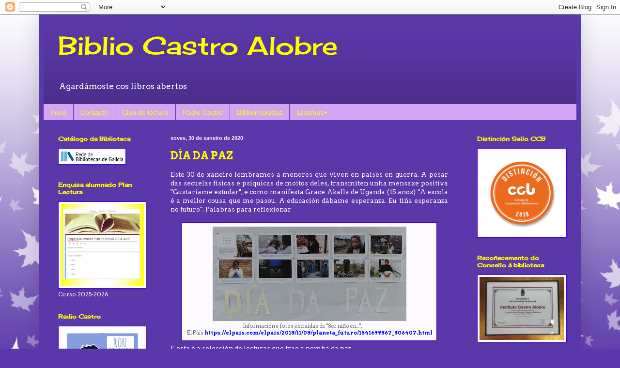

--- FILE ---
content_type: text/html; charset=UTF-8
request_url: https://bibliocastroalobre.blogspot.com/2020/01/
body_size: 22848
content:
<!DOCTYPE html>
<html class='v2' dir='ltr' lang='gl'>
<head>
<link href='https://www.blogger.com/static/v1/widgets/335934321-css_bundle_v2.css' rel='stylesheet' type='text/css'/>
<meta content='width=1100' name='viewport'/>
<meta content='text/html; charset=UTF-8' http-equiv='Content-Type'/>
<meta content='blogger' name='generator'/>
<link href='https://bibliocastroalobre.blogspot.com/favicon.ico' rel='icon' type='image/x-icon'/>
<link href='http://bibliocastroalobre.blogspot.com/2020/01/' rel='canonical'/>
<link rel="alternate" type="application/atom+xml" title="Biblio Castro Alobre - Atom" href="https://bibliocastroalobre.blogspot.com/feeds/posts/default" />
<link rel="alternate" type="application/rss+xml" title="Biblio Castro Alobre - RSS" href="https://bibliocastroalobre.blogspot.com/feeds/posts/default?alt=rss" />
<link rel="service.post" type="application/atom+xml" title="Biblio Castro Alobre - Atom" href="https://www.blogger.com/feeds/8489229568087286715/posts/default" />
<!--Can't find substitution for tag [blog.ieCssRetrofitLinks]-->
<meta content='http://bibliocastroalobre.blogspot.com/2020/01/' property='og:url'/>
<meta content='Biblio Castro Alobre' property='og:title'/>
<meta content='Agardámoste cos libros abertos' property='og:description'/>
<title>Biblio Castro Alobre: xaneiro 2020</title>
<style type='text/css'>@font-face{font-family:'Arvo';font-style:normal;font-weight:400;font-display:swap;src:url(//fonts.gstatic.com/s/arvo/v23/tDbD2oWUg0MKqScQ7Z7o_vo.woff2)format('woff2');unicode-range:U+0000-00FF,U+0131,U+0152-0153,U+02BB-02BC,U+02C6,U+02DA,U+02DC,U+0304,U+0308,U+0329,U+2000-206F,U+20AC,U+2122,U+2191,U+2193,U+2212,U+2215,U+FEFF,U+FFFD;}@font-face{font-family:'Arvo';font-style:normal;font-weight:700;font-display:swap;src:url(//fonts.gstatic.com/s/arvo/v23/tDbM2oWUg0MKoZw1-LPK89D4hAA.woff2)format('woff2');unicode-range:U+0000-00FF,U+0131,U+0152-0153,U+02BB-02BC,U+02C6,U+02DA,U+02DC,U+0304,U+0308,U+0329,U+2000-206F,U+20AC,U+2122,U+2191,U+2193,U+2212,U+2215,U+FEFF,U+FFFD;}@font-face{font-family:'Cherry Cream Soda';font-style:normal;font-weight:400;font-display:swap;src:url(//fonts.gstatic.com/s/cherrycreamsoda/v21/UMBIrOxBrW6w2FFyi9paG0fdVdRciQd9A98ZD47H.woff2)format('woff2');unicode-range:U+0000-00FF,U+0131,U+0152-0153,U+02BB-02BC,U+02C6,U+02DA,U+02DC,U+0304,U+0308,U+0329,U+2000-206F,U+20AC,U+2122,U+2191,U+2193,U+2212,U+2215,U+FEFF,U+FFFD;}</style>
<style id='page-skin-1' type='text/css'><!--
/*
-----------------------------------------------
Blogger Template Style
Name:     Simple
Designer: Blogger
URL:      www.blogger.com
----------------------------------------------- */
/* Content
----------------------------------------------- */
body {
font: normal normal 12px Arvo;
color: #ffffff;
background: #5a38a9 url(//themes.googleusercontent.com/image?id=0BwVBOzw_-hbMNzE5NTg3YzUtMGU0Mi00OWQ3LTg2NjUtODk1OGVlMjg1YjZj) repeat-x fixed top center /* Credit: Jason Morrow (http://jasonmorrow.etsy.com) */;
padding: 0 40px 40px 40px;
}
html body .region-inner {
min-width: 0;
max-width: 100%;
width: auto;
}
h2 {
font-size: 22px;
}
a:link {
text-decoration:none;
color: #ffff00;
}
a:visited {
text-decoration:none;
color: #ffff00;
}
a:hover {
text-decoration:underline;
color: #ffff00;
}
.body-fauxcolumn-outer .fauxcolumn-inner {
background: transparent none repeat scroll top left;
_background-image: none;
}
.body-fauxcolumn-outer .cap-top {
position: absolute;
z-index: 1;
height: 400px;
width: 100%;
}
.body-fauxcolumn-outer .cap-top .cap-left {
width: 100%;
background: transparent none repeat-x scroll top left;
_background-image: none;
}
.content-outer {
-moz-box-shadow: 0 0 40px rgba(0, 0, 0, .15);
-webkit-box-shadow: 0 0 5px rgba(0, 0, 0, .15);
-goog-ms-box-shadow: 0 0 10px #333333;
box-shadow: 0 0 40px rgba(0, 0, 0, .15);
margin-bottom: 1px;
}
.content-inner {
padding: 10px 10px;
}
.content-inner {
background-color: #5a38a9;
}
/* Header
----------------------------------------------- */
.header-outer {
background: transparent url(//www.blogblog.com/1kt/simple/gradients_deep.png) repeat-x scroll 0 -400px;
_background-image: none;
}
.Header h1 {
font: normal normal 52px Cherry Cream Soda;
color: #ffff00;
text-shadow: -1px -1px 1px rgba(0, 0, 0, .2);
}
.Header h1 a {
color: #ffff00;
}
.Header .description {
font-size: 140%;
color: #ffffff;
}
.header-inner .Header .titlewrapper {
padding: 22px 30px;
}
.header-inner .Header .descriptionwrapper {
padding: 0 30px;
}
/* Tabs
----------------------------------------------- */
.tabs-inner .section:first-child {
border-top: 0 solid #5b30c0;
}
.tabs-inner .section:first-child ul {
margin-top: -0;
border-top: 0 solid #5b30c0;
border-left: 0 solid #5b30c0;
border-right: 0 solid #5b30c0;
}
.tabs-inner .widget ul {
background: #d4a5f2 none repeat-x scroll 0 -800px;
_background-image: none;
border-bottom: 1px solid #5b30c0;
margin-top: 1px;
margin-left: -30px;
margin-right: -30px;
}
.tabs-inner .widget li a {
display: inline-block;
padding: .6em 1em;
font: normal normal 14px Arial, Tahoma, Helvetica, FreeSans, sans-serif;
color: #ffff00;
border-left: 1px solid #5a38a9;
border-right: 0 solid #5b30c0;
}
.tabs-inner .widget li:first-child a {
border-left: none;
}
.tabs-inner .widget li.selected a, .tabs-inner .widget li a:hover {
color: #ffffff;
background-color: #a45fcc;
text-decoration: none;
}
/* Columns
----------------------------------------------- */
.main-outer {
border-top: 0 solid #5a33b4;
}
.fauxcolumn-left-outer .fauxcolumn-inner {
border-right: 1px solid #5a33b4;
}
.fauxcolumn-right-outer .fauxcolumn-inner {
border-left: 1px solid #5a33b4;
}
/* Headings
----------------------------------------------- */
div.widget > h2,
div.widget h2.title {
margin: 0 0 1em 0;
font: normal bold 12px Cherry Cream Soda;
color: #ffff00;
}
/* Widgets
----------------------------------------------- */
.widget .zippy {
color: #ffff00;
text-shadow: 2px 2px 1px rgba(0, 0, 0, .1);
}
.widget .popular-posts ul {
list-style: none;
}
/* Posts
----------------------------------------------- */
h2.date-header {
font: normal bold 11px Arial, Tahoma, Helvetica, FreeSans, sans-serif;
}
.date-header span {
background-color: transparent;
color: #fff5ee;
padding: inherit;
letter-spacing: inherit;
margin: inherit;
}
.main-inner {
padding-top: 30px;
padding-bottom: 30px;
}
.main-inner .column-center-inner {
padding: 0 15px;
}
.main-inner .column-center-inner .section {
margin: 0 15px;
}
.post {
margin: 0 0 25px 0;
}
h3.post-title, .comments h4 {
font: normal bold 22px Arvo;
margin: .75em 0 0;
}
.post-body {
font-size: 110%;
line-height: 1.4;
position: relative;
}
.post-body img, .post-body .tr-caption-container, .Profile img, .Image img,
.BlogList .item-thumbnail img {
padding: 4px;
background: #fdfaff;
border: 1px solid #4100d7;
-moz-box-shadow: 1px 1px 5px rgba(0, 0, 0, .1);
-webkit-box-shadow: 1px 1px 5px rgba(0, 0, 0, .1);
box-shadow: 1px 1px 5px rgba(0, 0, 0, .1);
}
.post-body img, .post-body .tr-caption-container {
padding: 8px;
}
.post-body .tr-caption-container {
color: #6b6b6b;
}
.post-body .tr-caption-container img {
padding: 0;
background: transparent;
border: none;
-moz-box-shadow: 0 0 0 rgba(0, 0, 0, .1);
-webkit-box-shadow: 0 0 0 rgba(0, 0, 0, .1);
box-shadow: 0 0 0 rgba(0, 0, 0, .1);
}
.post-header {
margin: 0 0 1.5em;
line-height: 1.6;
font-size: 90%;
}
.post-footer {
margin: 20px -2px 0;
padding: 5px 10px;
color: #5a38a9;
background-color: #c489e7;
border-bottom: 1px solid transparent;
line-height: 1.6;
font-size: 90%;
}
#comments .comment-author {
padding-top: 1.5em;
border-top: 1px solid #5a33b4;
background-position: 0 1.5em;
}
#comments .comment-author:first-child {
padding-top: 0;
border-top: none;
}
.avatar-image-container {
margin: .2em 0 0;
}
#comments .avatar-image-container img {
border: 1px solid #4100d7;
}
/* Comments
----------------------------------------------- */
.comments .comments-content .icon.blog-author {
background-repeat: no-repeat;
background-image: url([data-uri]);
}
.comments .comments-content .loadmore a {
border-top: 1px solid #ffff00;
border-bottom: 1px solid #ffff00;
}
.comments .comment-thread.inline-thread {
background-color: #c489e7;
}
.comments .continue {
border-top: 2px solid #ffff00;
}
/* Accents
---------------------------------------------- */
.section-columns td.columns-cell {
border-left: 1px solid #5a33b4;
}
.blog-pager {
background: transparent none no-repeat scroll top center;
}
.blog-pager-older-link, .home-link,
.blog-pager-newer-link {
background-color: #5a38a9;
padding: 5px;
}
.footer-outer {
border-top: 0 dashed #bbbbbb;
}
/* Mobile
----------------------------------------------- */
body.mobile  {
background-size: auto;
}
.mobile .body-fauxcolumn-outer {
background: transparent none repeat scroll top left;
}
.mobile .body-fauxcolumn-outer .cap-top {
background-size: 100% auto;
}
.mobile .content-outer {
-webkit-box-shadow: 0 0 3px rgba(0, 0, 0, .15);
box-shadow: 0 0 3px rgba(0, 0, 0, .15);
}
.mobile .tabs-inner .widget ul {
margin-left: 0;
margin-right: 0;
}
.mobile .post {
margin: 0;
}
.mobile .main-inner .column-center-inner .section {
margin: 0;
}
.mobile .date-header span {
padding: 0.1em 10px;
margin: 0 -10px;
}
.mobile h3.post-title {
margin: 0;
}
.mobile .blog-pager {
background: transparent none no-repeat scroll top center;
}
.mobile .footer-outer {
border-top: none;
}
.mobile .main-inner, .mobile .footer-inner {
background-color: #5a38a9;
}
.mobile-index-contents {
color: #ffffff;
}
.mobile-link-button {
background-color: #ffff00;
}
.mobile-link-button a:link, .mobile-link-button a:visited {
color: #0000ff;
}
.mobile .tabs-inner .section:first-child {
border-top: none;
}
.mobile .tabs-inner .PageList .widget-content {
background-color: #a45fcc;
color: #ffffff;
border-top: 1px solid #5b30c0;
border-bottom: 1px solid #5b30c0;
}
.mobile .tabs-inner .PageList .widget-content .pagelist-arrow {
border-left: 1px solid #5b30c0;
}

--></style>
<style id='template-skin-1' type='text/css'><!--
body {
min-width: 1120px;
}
.content-outer, .content-fauxcolumn-outer, .region-inner {
min-width: 1120px;
max-width: 1120px;
_width: 1120px;
}
.main-inner .columns {
padding-left: 232px;
padding-right: 235px;
}
.main-inner .fauxcolumn-center-outer {
left: 232px;
right: 235px;
/* IE6 does not respect left and right together */
_width: expression(this.parentNode.offsetWidth -
parseInt("232px") -
parseInt("235px") + 'px');
}
.main-inner .fauxcolumn-left-outer {
width: 232px;
}
.main-inner .fauxcolumn-right-outer {
width: 235px;
}
.main-inner .column-left-outer {
width: 232px;
right: 100%;
margin-left: -232px;
}
.main-inner .column-right-outer {
width: 235px;
margin-right: -235px;
}
#layout {
min-width: 0;
}
#layout .content-outer {
min-width: 0;
width: 800px;
}
#layout .region-inner {
min-width: 0;
width: auto;
}
body#layout div.add_widget {
padding: 8px;
}
body#layout div.add_widget a {
margin-left: 32px;
}
--></style>
<style>
    body {background-image:url(\/\/themes.googleusercontent.com\/image?id=0BwVBOzw_-hbMNzE5NTg3YzUtMGU0Mi00OWQ3LTg2NjUtODk1OGVlMjg1YjZj);}
    
@media (max-width: 200px) { body {background-image:url(\/\/themes.googleusercontent.com\/image?id=0BwVBOzw_-hbMNzE5NTg3YzUtMGU0Mi00OWQ3LTg2NjUtODk1OGVlMjg1YjZj&options=w200);}}
@media (max-width: 400px) and (min-width: 201px) { body {background-image:url(\/\/themes.googleusercontent.com\/image?id=0BwVBOzw_-hbMNzE5NTg3YzUtMGU0Mi00OWQ3LTg2NjUtODk1OGVlMjg1YjZj&options=w400);}}
@media (max-width: 800px) and (min-width: 401px) { body {background-image:url(\/\/themes.googleusercontent.com\/image?id=0BwVBOzw_-hbMNzE5NTg3YzUtMGU0Mi00OWQ3LTg2NjUtODk1OGVlMjg1YjZj&options=w800);}}
@media (max-width: 1200px) and (min-width: 801px) { body {background-image:url(\/\/themes.googleusercontent.com\/image?id=0BwVBOzw_-hbMNzE5NTg3YzUtMGU0Mi00OWQ3LTg2NjUtODk1OGVlMjg1YjZj&options=w1200);}}
/* Last tag covers anything over one higher than the previous max-size cap. */
@media (min-width: 1201px) { body {background-image:url(\/\/themes.googleusercontent.com\/image?id=0BwVBOzw_-hbMNzE5NTg3YzUtMGU0Mi00OWQ3LTg2NjUtODk1OGVlMjg1YjZj&options=w1600);}}
  </style>
<link href='https://www.blogger.com/dyn-css/authorization.css?targetBlogID=8489229568087286715&amp;zx=d827d533-f229-457c-81c3-934328595a60' media='none' onload='if(media!=&#39;all&#39;)media=&#39;all&#39;' rel='stylesheet'/><noscript><link href='https://www.blogger.com/dyn-css/authorization.css?targetBlogID=8489229568087286715&amp;zx=d827d533-f229-457c-81c3-934328595a60' rel='stylesheet'/></noscript>
<meta name='google-adsense-platform-account' content='ca-host-pub-1556223355139109'/>
<meta name='google-adsense-platform-domain' content='blogspot.com'/>

</head>
<body class='loading variant-deep'>
<div class='navbar section' id='navbar' name='Barra de navegación'><div class='widget Navbar' data-version='1' id='Navbar1'><script type="text/javascript">
    function setAttributeOnload(object, attribute, val) {
      if(window.addEventListener) {
        window.addEventListener('load',
          function(){ object[attribute] = val; }, false);
      } else {
        window.attachEvent('onload', function(){ object[attribute] = val; });
      }
    }
  </script>
<div id="navbar-iframe-container"></div>
<script type="text/javascript" src="https://apis.google.com/js/platform.js"></script>
<script type="text/javascript">
      gapi.load("gapi.iframes:gapi.iframes.style.bubble", function() {
        if (gapi.iframes && gapi.iframes.getContext) {
          gapi.iframes.getContext().openChild({
              url: 'https://www.blogger.com/navbar/8489229568087286715?origin\x3dhttps://bibliocastroalobre.blogspot.com',
              where: document.getElementById("navbar-iframe-container"),
              id: "navbar-iframe"
          });
        }
      });
    </script><script type="text/javascript">
(function() {
var script = document.createElement('script');
script.type = 'text/javascript';
script.src = '//pagead2.googlesyndication.com/pagead/js/google_top_exp.js';
var head = document.getElementsByTagName('head')[0];
if (head) {
head.appendChild(script);
}})();
</script>
</div></div>
<div class='body-fauxcolumns'>
<div class='fauxcolumn-outer body-fauxcolumn-outer'>
<div class='cap-top'>
<div class='cap-left'></div>
<div class='cap-right'></div>
</div>
<div class='fauxborder-left'>
<div class='fauxborder-right'></div>
<div class='fauxcolumn-inner'>
</div>
</div>
<div class='cap-bottom'>
<div class='cap-left'></div>
<div class='cap-right'></div>
</div>
</div>
</div>
<div class='content'>
<div class='content-fauxcolumns'>
<div class='fauxcolumn-outer content-fauxcolumn-outer'>
<div class='cap-top'>
<div class='cap-left'></div>
<div class='cap-right'></div>
</div>
<div class='fauxborder-left'>
<div class='fauxborder-right'></div>
<div class='fauxcolumn-inner'>
</div>
</div>
<div class='cap-bottom'>
<div class='cap-left'></div>
<div class='cap-right'></div>
</div>
</div>
</div>
<div class='content-outer'>
<div class='content-cap-top cap-top'>
<div class='cap-left'></div>
<div class='cap-right'></div>
</div>
<div class='fauxborder-left content-fauxborder-left'>
<div class='fauxborder-right content-fauxborder-right'></div>
<div class='content-inner'>
<header>
<div class='header-outer'>
<div class='header-cap-top cap-top'>
<div class='cap-left'></div>
<div class='cap-right'></div>
</div>
<div class='fauxborder-left header-fauxborder-left'>
<div class='fauxborder-right header-fauxborder-right'></div>
<div class='region-inner header-inner'>
<div class='header section' id='header' name='Cabeceira'><div class='widget Header' data-version='1' id='Header1'>
<div id='header-inner'>
<div class='titlewrapper'>
<h1 class='title'>
<a href='https://bibliocastroalobre.blogspot.com/'>
Biblio Castro Alobre
</a>
</h1>
</div>
<div class='descriptionwrapper'>
<p class='description'><span>Agardámoste cos libros abertos</span></p>
</div>
</div>
</div></div>
</div>
</div>
<div class='header-cap-bottom cap-bottom'>
<div class='cap-left'></div>
<div class='cap-right'></div>
</div>
</div>
</header>
<div class='tabs-outer'>
<div class='tabs-cap-top cap-top'>
<div class='cap-left'></div>
<div class='cap-right'></div>
</div>
<div class='fauxborder-left tabs-fauxborder-left'>
<div class='fauxborder-right tabs-fauxborder-right'></div>
<div class='region-inner tabs-inner'>
<div class='tabs section' id='crosscol' name='Entre columnas'><div class='widget PageList' data-version='1' id='PageList1'>
<h2>Páxinas</h2>
<div class='widget-content'>
<ul>
<li>
<a href='http://bibliocastroalobre.blogspot.com/'>Inicio</a>
</li>
<li>
<a href='https://bibliocastroalobre.blogspot.com/p/contacto.html'>Contacto</a>
</li>
<li>
<a href='https://clubdelecturacuruxaina.blogspot.com/'>Club de lectura</a>
</li>
<li>
<a href='https://sites.google.com/view/biblioradiocastro/2025-2026'>Radio Castro</a>
</li>
<li>
<a href='https://photos.google.com/share/AF1QipPnujueO9uJoBAd_GMKhyQ6V4cDSfEapx-Nh8q-Z0VQsHq_xV6ndMSGJLswdBQHkw?key=alZEZW9ESGdSWTROM2tsTHc4WlVPeUtlc2hKd0ln'>Bibliolimpiadas</a>
</li>
<li>
<a href='https://www.instagram.com/erasmuspluscastroalobre/'>Erasmus+</a>
</li>
</ul>
<div class='clear'></div>
</div>
</div></div>
<div class='tabs no-items section' id='crosscol-overflow' name='Cross-Column 2'></div>
</div>
</div>
<div class='tabs-cap-bottom cap-bottom'>
<div class='cap-left'></div>
<div class='cap-right'></div>
</div>
</div>
<div class='main-outer'>
<div class='main-cap-top cap-top'>
<div class='cap-left'></div>
<div class='cap-right'></div>
</div>
<div class='fauxborder-left main-fauxborder-left'>
<div class='fauxborder-right main-fauxborder-right'></div>
<div class='region-inner main-inner'>
<div class='columns fauxcolumns'>
<div class='fauxcolumn-outer fauxcolumn-center-outer'>
<div class='cap-top'>
<div class='cap-left'></div>
<div class='cap-right'></div>
</div>
<div class='fauxborder-left'>
<div class='fauxborder-right'></div>
<div class='fauxcolumn-inner'>
</div>
</div>
<div class='cap-bottom'>
<div class='cap-left'></div>
<div class='cap-right'></div>
</div>
</div>
<div class='fauxcolumn-outer fauxcolumn-left-outer'>
<div class='cap-top'>
<div class='cap-left'></div>
<div class='cap-right'></div>
</div>
<div class='fauxborder-left'>
<div class='fauxborder-right'></div>
<div class='fauxcolumn-inner'>
</div>
</div>
<div class='cap-bottom'>
<div class='cap-left'></div>
<div class='cap-right'></div>
</div>
</div>
<div class='fauxcolumn-outer fauxcolumn-right-outer'>
<div class='cap-top'>
<div class='cap-left'></div>
<div class='cap-right'></div>
</div>
<div class='fauxborder-left'>
<div class='fauxborder-right'></div>
<div class='fauxcolumn-inner'>
</div>
</div>
<div class='cap-bottom'>
<div class='cap-left'></div>
<div class='cap-right'></div>
</div>
</div>
<!-- corrects IE6 width calculation -->
<div class='columns-inner'>
<div class='column-center-outer'>
<div class='column-center-inner'>
<div class='main section' id='main' name='Principal'><div class='widget Blog' data-version='1' id='Blog1'>
<div class='blog-posts hfeed'>

          <div class="date-outer">
        
<h2 class='date-header'><span>xoves, 30 de xaneiro de 2020</span></h2>

          <div class="date-posts">
        
<div class='post-outer'>
<div class='post hentry uncustomized-post-template' itemprop='blogPost' itemscope='itemscope' itemtype='http://schema.org/BlogPosting'>
<meta content='https://blogger.googleusercontent.com/img/b/R29vZ2xl/AVvXsEjERzFyLdoOTl5U_K2K1mEQ6AHRMvTnft5KV4BTNNgBv91wlOGgx4GiXAvX5I7KUzzxgc2IViqvhA3_T58WGW6M8GWIrrtIDdyjBjBBbh6pvj9H8EeVdglFGn6PTwktSpVTu6x7bY8ptUwt/s400/20200130_083439.jpg' itemprop='image_url'/>
<meta content='8489229568087286715' itemprop='blogId'/>
<meta content='260020659770371525' itemprop='postId'/>
<a name='260020659770371525'></a>
<h3 class='post-title entry-title' itemprop='name'>
<a href='https://bibliocastroalobre.blogspot.com/2020/01/dia-da-paz.html'>DÍA DA PAZ</a>
</h3>
<div class='post-header'>
<div class='post-header-line-1'></div>
</div>
<div class='post-body entry-content' id='post-body-260020659770371525' itemprop='description articleBody'>
<div style="text-align: justify;">
Este 30 de xaneiro lembramos a menores que viven en países en guerra. A pesar das secuelas físicas e psíquicas de moitos deles, transmiten unha mensaxe positiva "Gustaríame estudar", e como manifesta Grace Akalla de Uganda (15 anos) "A escola é a mellor cousa que me pasou. A educación dábame esperanza. Eu tiña esperanza no futuro". Palabras para reflexionar</div>
<br />
<table align="center" cellpadding="0" cellspacing="0" class="tr-caption-container" style="margin-left: auto; margin-right: auto; text-align: center;"><tbody>
<tr><td style="text-align: center;"><a href="https://blogger.googleusercontent.com/img/b/R29vZ2xl/AVvXsEjERzFyLdoOTl5U_K2K1mEQ6AHRMvTnft5KV4BTNNgBv91wlOGgx4GiXAvX5I7KUzzxgc2IViqvhA3_T58WGW6M8GWIrrtIDdyjBjBBbh6pvj9H8EeVdglFGn6PTwktSpVTu6x7bY8ptUwt/s1600/20200130_083439.jpg" imageanchor="1" style="margin-left: auto; margin-right: auto;"><img border="0" data-original-height="782" data-original-width="1600" height="195" src="https://blogger.googleusercontent.com/img/b/R29vZ2xl/AVvXsEjERzFyLdoOTl5U_K2K1mEQ6AHRMvTnft5KV4BTNNgBv91wlOGgx4GiXAvX5I7KUzzxgc2IViqvhA3_T58WGW6M8GWIrrtIDdyjBjBBbh6pvj9H8EeVdglFGn6PTwktSpVTu6x7bY8ptUwt/s400/20200130_083439.jpg" width="400" /></a></td></tr>
<tr><td class="tr-caption" style="text-align: center;">Información e fotos extraídas de "Ser niño en...",&nbsp; &nbsp; &nbsp; &nbsp; &nbsp; &nbsp; &nbsp; &nbsp; <br />&nbsp;El País&nbsp;<a href="https://elpais.com/elpais/2018/11/08/planeta_futuro/1541699867_806407.html"><span style="color: blue;"><b>https://elpais.com/elpais/2018/11/08/planeta_futuro/1541699867_806407.html</b></span></a></td></tr>
</tbody></table>
E esta é a selección de lecturas que trae a pomba da paz<br />
<br />
<div class="separator" style="clear: both; text-align: center;">
<a href="https://blogger.googleusercontent.com/img/b/R29vZ2xl/AVvXsEjZfhM5zcjr6tdV13yL6DT66VkJgvb78NF4kmt0AXxTIH_ZUDPl5N0LZe0wL7AbDjxsp3YlX2HqwaGODti49tBiWNdQWcDKJ1w7e6X5FBeQrZwz2GBm07iDz9nOQCtE8H5NfNIPPzT3b2B4/s1600/20200127_103955.jpg" imageanchor="1" style="margin-left: 1em; margin-right: 1em;"><img border="0" data-original-height="965" data-original-width="1600" height="241" src="https://blogger.googleusercontent.com/img/b/R29vZ2xl/AVvXsEjZfhM5zcjr6tdV13yL6DT66VkJgvb78NF4kmt0AXxTIH_ZUDPl5N0LZe0wL7AbDjxsp3YlX2HqwaGODti49tBiWNdQWcDKJ1w7e6X5FBeQrZwz2GBm07iDz9nOQCtE8H5NfNIPPzT3b2B4/s400/20200127_103955.jpg" width="400" /></a></div>
<div class="separator" style="clear: both; text-align: center;">
<br /></div>
<div class="separator" style="clear: both; text-align: justify;">
E a selección de películas</div>
<div class="separator" style="clear: both; text-align: justify;">
<br /></div>
<div class="separator" style="clear: both; text-align: center;">
<a href="https://blogger.googleusercontent.com/img/b/R29vZ2xl/AVvXsEjZ_JG2PU6UusDjHP_fCc5jHkPcXtedCS2ljTcSDwx7MFt9Fm9ahQWV-01f4YThaQMCI0uGL1g-kv9lyfcLnzyaS3f24COvygfVFapuu402joP_u0_70zwjsr-nyLSp4HBu8AJQomt2Wj_D/s1600/20200130_090250.jpg" imageanchor="1" style="margin-left: 1em; margin-right: 1em;"><img border="0" data-original-height="800" data-original-width="1600" height="200" src="https://blogger.googleusercontent.com/img/b/R29vZ2xl/AVvXsEjZ_JG2PU6UusDjHP_fCc5jHkPcXtedCS2ljTcSDwx7MFt9Fm9ahQWV-01f4YThaQMCI0uGL1g-kv9lyfcLnzyaS3f24COvygfVFapuu402joP_u0_70zwjsr-nyLSp4HBu8AJQomt2Wj_D/s400/20200130_090250.jpg" width="400" /></a></div>
<div class="separator" style="clear: both; text-align: justify;">
<br /></div>
Agradecemos ao alumnado voluntario a súa colaboración nesta actividade.<br />
<br />
<div class="MsoNormal" style="mso-pagination: none;">
<br /></div>
<div style='clear: both;'></div>
</div>
<div class='post-footer'>
<div class='post-footer-line post-footer-line-1'>
<span class='post-author vcard'>
Posted by
<span class='fn' itemprop='author' itemscope='itemscope' itemtype='http://schema.org/Person'>
<meta content='https://www.blogger.com/profile/04408616457856174164' itemprop='url'/>
<a class='g-profile' href='https://www.blogger.com/profile/04408616457856174164' rel='author' title='author profile'>
<span itemprop='name'>Biblioteca Castro Alobre</span>
</a>
</span>
</span>
<span class='post-timestamp'>
at
<meta content='http://bibliocastroalobre.blogspot.com/2020/01/dia-da-paz.html' itemprop='url'/>
<a class='timestamp-link' href='https://bibliocastroalobre.blogspot.com/2020/01/dia-da-paz.html' rel='bookmark' title='permanent link'><abbr class='published' itemprop='datePublished' title='2020-01-30T17:21:00+01:00'>5:21 p.m.</abbr></a>
</span>
<span class='post-comment-link'>
<a class='comment-link' href='https://bibliocastroalobre.blogspot.com/2020/01/dia-da-paz.html#comment-form' onclick=''>
Ningún comentario:
  </a>
</span>
<span class='post-icons'>
</span>
<div class='post-share-buttons goog-inline-block'>
<a class='goog-inline-block share-button sb-email' href='https://www.blogger.com/share-post.g?blogID=8489229568087286715&postID=260020659770371525&target=email' target='_blank' title='Enviar por correo electrónico'><span class='share-button-link-text'>Enviar por correo electrónico</span></a><a class='goog-inline-block share-button sb-blog' href='https://www.blogger.com/share-post.g?blogID=8489229568087286715&postID=260020659770371525&target=blog' onclick='window.open(this.href, "_blank", "height=270,width=475"); return false;' target='_blank' title='BlogThis!'><span class='share-button-link-text'>BlogThis!</span></a><a class='goog-inline-block share-button sb-twitter' href='https://www.blogger.com/share-post.g?blogID=8489229568087286715&postID=260020659770371525&target=twitter' target='_blank' title='Compartir en X'><span class='share-button-link-text'>Compartir en X</span></a><a class='goog-inline-block share-button sb-facebook' href='https://www.blogger.com/share-post.g?blogID=8489229568087286715&postID=260020659770371525&target=facebook' onclick='window.open(this.href, "_blank", "height=430,width=640"); return false;' target='_blank' title='Compartir en Facebook'><span class='share-button-link-text'>Compartir en Facebook</span></a><a class='goog-inline-block share-button sb-pinterest' href='https://www.blogger.com/share-post.g?blogID=8489229568087286715&postID=260020659770371525&target=pinterest' target='_blank' title='Compartir en Pinterest'><span class='share-button-link-text'>Compartir en Pinterest</span></a>
</div>
</div>
<div class='post-footer-line post-footer-line-2'>
<span class='post-labels'>
Labels:
<a href='https://bibliocastroalobre.blogspot.com/search/label/Conflitos%20armados' rel='tag'>Conflitos armados</a>,
<a href='https://bibliocastroalobre.blogspot.com/search/label/Conmemoraci%C3%B3ns' rel='tag'>Conmemoracións</a>,
<a href='https://bibliocastroalobre.blogspot.com/search/label/Dereitos%20Humanos' rel='tag'>Dereitos Humanos</a>,
<a href='https://bibliocastroalobre.blogspot.com/search/label/PDI%3A%20Todos%20e%20Todas%20sumamos' rel='tag'>PDI: Todos e Todas sumamos</a>
</span>
</div>
<div class='post-footer-line post-footer-line-3'>
<span class='post-location'>
</span>
</div>
</div>
</div>
</div>

          </div></div>
        

          <div class="date-outer">
        
<h2 class='date-header'><span>domingo, 26 de xaneiro de 2020</span></h2>

          <div class="date-posts">
        
<div class='post-outer'>
<div class='post hentry uncustomized-post-template' itemprop='blogPost' itemscope='itemscope' itemtype='http://schema.org/BlogPosting'>
<meta content='https://blogger.googleusercontent.com/img/b/R29vZ2xl/AVvXsEi3WZxUu2V-ylwJNlSLO5GlRZhV4Rra4Bv8HWGWZvnNZ_mk9Sdsia7gw8gFjlqIDuoxx_IEvsHtuywbvnRd5EdKtNqb7KlvH3h6S28TZpmO9GMmDIrKBSTRhtqdBJ5U282tUSOQrTZdRRXb/s320/20200123_125637.jpg' itemprop='image_url'/>
<meta content='8489229568087286715' itemprop='blogId'/>
<meta content='3820414365361091327' itemprop='postId'/>
<a name='3820414365361091327'></a>
<h3 class='post-title entry-title' itemprop='name'>
<a href='https://bibliocastroalobre.blogspot.com/2020/01/xuntanza-do-club-de-lectura.html'>XUNTANZA DO CLUB DE LECTURA</a>
</h3>
<div class='post-header'>
<div class='post-header-line-1'></div>
</div>
<div class='post-body entry-content' id='post-body-3820414365361091327' itemprop='description articleBody'>
<div class="separator" style="clear: both; text-align: center;">
<a href="https://blogger.googleusercontent.com/img/b/R29vZ2xl/AVvXsEi3WZxUu2V-ylwJNlSLO5GlRZhV4Rra4Bv8HWGWZvnNZ_mk9Sdsia7gw8gFjlqIDuoxx_IEvsHtuywbvnRd5EdKtNqb7KlvH3h6S28TZpmO9GMmDIrKBSTRhtqdBJ5U282tUSOQrTZdRRXb/s1600/20200123_125637.jpg" imageanchor="1" style="clear: right; float: right; margin-bottom: 1em; margin-left: 1em;"><img border="0" data-original-height="800" data-original-width="1600" height="160" src="https://blogger.googleusercontent.com/img/b/R29vZ2xl/AVvXsEi3WZxUu2V-ylwJNlSLO5GlRZhV4Rra4Bv8HWGWZvnNZ_mk9Sdsia7gw8gFjlqIDuoxx_IEvsHtuywbvnRd5EdKtNqb7KlvH3h6S28TZpmO9GMmDIrKBSTRhtqdBJ5U282tUSOQrTZdRRXb/s320/20200123_125637.jpg" width="320" /></a></div>
<div style="text-align: left;">
O Club de lectura <span style="color: yellow;"><b>O Labirinto</b></span> volve as súas xuntanzas despois do descanso do Nadal. A primeira do ano foi moi relaxada. Estivemos ultimando as ilustracións do libro de <b>Los viajes de Gulliver</b>, en versión "club". Quedou rematado e agora o alumnado do Colexio de Educación Especial o encuadernará. Volverémonos xuntar en quince días para ver a película. Mentres estamos a decidir que libro será o seguinte. Iso si, xa sabemos que será poesía.</div>
<div style="text-align: justify;">
<br /></div>
<div class="separator" style="clear: both; text-align: center;">
<a href="https://blogger.googleusercontent.com/img/b/R29vZ2xl/AVvXsEilaCbGYlfuVJbnTIYb7RD9T3OGpI2BKlocEKCJ-jYZyYxQhQK3j_PKnqJSftC7o-0N_-t0uX_JimPE6h5pAZ8xBXH0zv222sxNa-iF6N-8imQDWttVp0P2KqdsdDcg89Zo7AktUerzztBs/s1600/20200123_125527.jpg" imageanchor="1" style="clear: left; float: left; margin-bottom: 1em; margin-right: 1em;"><img border="0" data-original-height="800" data-original-width="1600" height="100" src="https://blogger.googleusercontent.com/img/b/R29vZ2xl/AVvXsEilaCbGYlfuVJbnTIYb7RD9T3OGpI2BKlocEKCJ-jYZyYxQhQK3j_PKnqJSftC7o-0N_-t0uX_JimPE6h5pAZ8xBXH0zv222sxNa-iF6N-8imQDWttVp0P2KqdsdDcg89Zo7AktUerzztBs/s200/20200123_125527.jpg" width="200" /></a><a href="https://blogger.googleusercontent.com/img/b/R29vZ2xl/AVvXsEgWkdVgWj0m3KzTqN8lssjivx5kh8BRrBpPNXDJXfgVKWKyDGveI9KsQiypvGPYp7AY7_3t3AllHVgJ4_4wlNItrbpyT99I4FdzsPAijpv9qzA5OPvJ4yHb8Kcs-uUZLJsyotrdM3jEN8bI/s1600/20200123_132124.jpg" imageanchor="1" style="clear: left; float: left; margin-bottom: 1em; margin-right: 1em;"><img border="0" data-original-height="800" data-original-width="1600" height="100" src="https://blogger.googleusercontent.com/img/b/R29vZ2xl/AVvXsEgWkdVgWj0m3KzTqN8lssjivx5kh8BRrBpPNXDJXfgVKWKyDGveI9KsQiypvGPYp7AY7_3t3AllHVgJ4_4wlNItrbpyT99I4FdzsPAijpv9qzA5OPvJ4yHb8Kcs-uUZLJsyotrdM3jEN8bI/s200/20200123_132124.jpg" width="200" /></a><a href="https://blogger.googleusercontent.com/img/b/R29vZ2xl/AVvXsEigTTn6yxJ8YUQ-amAArE-jVlKgpI26K_y-PtrtSipEUaoL76LPRyCNXqwkTpi4TMQdRjMjHbDfMO3ZK3KpdkYBOtJOmTquVoo6M879LhfcyEYUBsyZ5D_B9u0ZdE6SHAo8LJS9IMoGJUGr/s1600/20200123_125509.jpg" imageanchor="1" style="margin-left: 1em; margin-right: 1em;"><img border="0" data-original-height="800" data-original-width="1600" height="100" src="https://blogger.googleusercontent.com/img/b/R29vZ2xl/AVvXsEigTTn6yxJ8YUQ-amAArE-jVlKgpI26K_y-PtrtSipEUaoL76LPRyCNXqwkTpi4TMQdRjMjHbDfMO3ZK3KpdkYBOtJOmTquVoo6M879LhfcyEYUBsyZ5D_B9u0ZdE6SHAo8LJS9IMoGJUGr/s200/20200123_125509.jpg" width="200" /></a></div>
&nbsp; &nbsp; &nbsp; &nbsp; &nbsp; &nbsp; &nbsp; &nbsp;&nbsp;<a href="https://blogger.googleusercontent.com/img/b/R29vZ2xl/AVvXsEhow6uy7uSq8XWOBHKa8ZvqGVlpq7U5dimI_lRwsYhi72JTFiqos4yTP4dK9h0A1f82JPOVi9ex6Ak1mih3lOI3pX79Ss-3X_gyXGPd_-DVHLSq4GKR1iFatNU_wIP0mglkWlzSCks14HUP/s1600/20200123_125551.jpg" imageanchor="1" style="display: inline !important; margin-left: 1em; margin-right: 1em; text-align: center;"><img border="0" data-original-height="800" data-original-width="1600" height="100" src="https://blogger.googleusercontent.com/img/b/R29vZ2xl/AVvXsEhow6uy7uSq8XWOBHKa8ZvqGVlpq7U5dimI_lRwsYhi72JTFiqos4yTP4dK9h0A1f82JPOVi9ex6Ak1mih3lOI3pX79Ss-3X_gyXGPd_-DVHLSq4GKR1iFatNU_wIP0mglkWlzSCks14HUP/s200/20200123_125551.jpg" width="200" /></a><br />
<br />
&nbsp;<br />
<div class="separator" style="clear: both; text-align: center;">
</div>
<br />
<div style="text-align: justify;">
<br /></div>
<div style='clear: both;'></div>
</div>
<div class='post-footer'>
<div class='post-footer-line post-footer-line-1'>
<span class='post-author vcard'>
Posted by
<span class='fn' itemprop='author' itemscope='itemscope' itemtype='http://schema.org/Person'>
<meta content='https://www.blogger.com/profile/04408616457856174164' itemprop='url'/>
<a class='g-profile' href='https://www.blogger.com/profile/04408616457856174164' rel='author' title='author profile'>
<span itemprop='name'>Biblioteca Castro Alobre</span>
</a>
</span>
</span>
<span class='post-timestamp'>
at
<meta content='http://bibliocastroalobre.blogspot.com/2020/01/xuntanza-do-club-de-lectura.html' itemprop='url'/>
<a class='timestamp-link' href='https://bibliocastroalobre.blogspot.com/2020/01/xuntanza-do-club-de-lectura.html' rel='bookmark' title='permanent link'><abbr class='published' itemprop='datePublished' title='2020-01-26T23:16:00+01:00'>11:16 p.m.</abbr></a>
</span>
<span class='post-comment-link'>
<a class='comment-link' href='https://bibliocastroalobre.blogspot.com/2020/01/xuntanza-do-club-de-lectura.html#comment-form' onclick=''>
Ningún comentario:
  </a>
</span>
<span class='post-icons'>
</span>
<div class='post-share-buttons goog-inline-block'>
<a class='goog-inline-block share-button sb-email' href='https://www.blogger.com/share-post.g?blogID=8489229568087286715&postID=3820414365361091327&target=email' target='_blank' title='Enviar por correo electrónico'><span class='share-button-link-text'>Enviar por correo electrónico</span></a><a class='goog-inline-block share-button sb-blog' href='https://www.blogger.com/share-post.g?blogID=8489229568087286715&postID=3820414365361091327&target=blog' onclick='window.open(this.href, "_blank", "height=270,width=475"); return false;' target='_blank' title='BlogThis!'><span class='share-button-link-text'>BlogThis!</span></a><a class='goog-inline-block share-button sb-twitter' href='https://www.blogger.com/share-post.g?blogID=8489229568087286715&postID=3820414365361091327&target=twitter' target='_blank' title='Compartir en X'><span class='share-button-link-text'>Compartir en X</span></a><a class='goog-inline-block share-button sb-facebook' href='https://www.blogger.com/share-post.g?blogID=8489229568087286715&postID=3820414365361091327&target=facebook' onclick='window.open(this.href, "_blank", "height=430,width=640"); return false;' target='_blank' title='Compartir en Facebook'><span class='share-button-link-text'>Compartir en Facebook</span></a><a class='goog-inline-block share-button sb-pinterest' href='https://www.blogger.com/share-post.g?blogID=8489229568087286715&postID=3820414365361091327&target=pinterest' target='_blank' title='Compartir en Pinterest'><span class='share-button-link-text'>Compartir en Pinterest</span></a>
</div>
</div>
<div class='post-footer-line post-footer-line-2'>
<span class='post-labels'>
Labels:
<a href='https://bibliocastroalobre.blogspot.com/search/label/Club%20de%20lectura' rel='tag'>Club de lectura</a>,
<a href='https://bibliocastroalobre.blogspot.com/search/label/PDI%3A%20Todos%20e%20Todas%20sumamos' rel='tag'>PDI: Todos e Todas sumamos</a>
</span>
</div>
<div class='post-footer-line post-footer-line-3'>
<span class='post-location'>
</span>
</div>
</div>
</div>
</div>
<div class='post-outer'>
<div class='post hentry uncustomized-post-template' itemprop='blogPost' itemscope='itemscope' itemtype='http://schema.org/BlogPosting'>
<meta content='https://blogger.googleusercontent.com/img/b/R29vZ2xl/AVvXsEhmRh_TPEWlQyenDxpQJTBVYsQ6X1u36dxQZrdkEt7lCbwHaHJdm1rdCk4wwlAv5CxeZGw0Gbf4F4xnhFdvWuQEebkfK2Zq6heYhy4sfIbXbsBTIcCltYtgdSwpigAQR3IqZYmbP5GnJd5q/s400/Photo1934.jpg' itemprop='image_url'/>
<meta content='8489229568087286715' itemprop='blogId'/>
<meta content='5665725227727032851' itemprop='postId'/>
<a name='5665725227727032851'></a>
<h3 class='post-title entry-title' itemprop='name'>
<a href='https://bibliocastroalobre.blogspot.com/2020/01/un-dia-de-ensaio.html'>UN DÍA DE ENSAIO</a>
</h3>
<div class='post-header'>
<div class='post-header-line-1'></div>
</div>
<div class='post-body entry-content' id='post-body-5665725227727032851' itemprop='description articleBody'>
<div style="text-align: justify;">
O alumnado de teatro de 1º ESO A e D achéganos unha foto dun ensaio de antes do Nadal. Esperamos que nos conten máis cousiñas sobre esa obra dirixida pola profesora Irene Romo.</div>
<br />
<div class="separator" style="clear: both; text-align: center;">
<a href="https://blogger.googleusercontent.com/img/b/R29vZ2xl/AVvXsEhmRh_TPEWlQyenDxpQJTBVYsQ6X1u36dxQZrdkEt7lCbwHaHJdm1rdCk4wwlAv5CxeZGw0Gbf4F4xnhFdvWuQEebkfK2Zq6heYhy4sfIbXbsBTIcCltYtgdSwpigAQR3IqZYmbP5GnJd5q/s1600/Photo1934.jpg" imageanchor="1" style="margin-left: 1em; margin-right: 1em;"><img border="0" data-original-height="1200" data-original-width="1600" height="300" src="https://blogger.googleusercontent.com/img/b/R29vZ2xl/AVvXsEhmRh_TPEWlQyenDxpQJTBVYsQ6X1u36dxQZrdkEt7lCbwHaHJdm1rdCk4wwlAv5CxeZGw0Gbf4F4xnhFdvWuQEebkfK2Zq6heYhy4sfIbXbsBTIcCltYtgdSwpigAQR3IqZYmbP5GnJd5q/s400/Photo1934.jpg" width="400" /></a></div>
<br />
<div style='clear: both;'></div>
</div>
<div class='post-footer'>
<div class='post-footer-line post-footer-line-1'>
<span class='post-author vcard'>
Posted by
<span class='fn' itemprop='author' itemscope='itemscope' itemtype='http://schema.org/Person'>
<meta content='https://www.blogger.com/profile/04408616457856174164' itemprop='url'/>
<a class='g-profile' href='https://www.blogger.com/profile/04408616457856174164' rel='author' title='author profile'>
<span itemprop='name'>Biblioteca Castro Alobre</span>
</a>
</span>
</span>
<span class='post-timestamp'>
at
<meta content='http://bibliocastroalobre.blogspot.com/2020/01/un-dia-de-ensaio.html' itemprop='url'/>
<a class='timestamp-link' href='https://bibliocastroalobre.blogspot.com/2020/01/un-dia-de-ensaio.html' rel='bookmark' title='permanent link'><abbr class='published' itemprop='datePublished' title='2020-01-26T22:57:00+01:00'>10:57 p.m.</abbr></a>
</span>
<span class='post-comment-link'>
<a class='comment-link' href='https://bibliocastroalobre.blogspot.com/2020/01/un-dia-de-ensaio.html#comment-form' onclick=''>
Ningún comentario:
  </a>
</span>
<span class='post-icons'>
</span>
<div class='post-share-buttons goog-inline-block'>
<a class='goog-inline-block share-button sb-email' href='https://www.blogger.com/share-post.g?blogID=8489229568087286715&postID=5665725227727032851&target=email' target='_blank' title='Enviar por correo electrónico'><span class='share-button-link-text'>Enviar por correo electrónico</span></a><a class='goog-inline-block share-button sb-blog' href='https://www.blogger.com/share-post.g?blogID=8489229568087286715&postID=5665725227727032851&target=blog' onclick='window.open(this.href, "_blank", "height=270,width=475"); return false;' target='_blank' title='BlogThis!'><span class='share-button-link-text'>BlogThis!</span></a><a class='goog-inline-block share-button sb-twitter' href='https://www.blogger.com/share-post.g?blogID=8489229568087286715&postID=5665725227727032851&target=twitter' target='_blank' title='Compartir en X'><span class='share-button-link-text'>Compartir en X</span></a><a class='goog-inline-block share-button sb-facebook' href='https://www.blogger.com/share-post.g?blogID=8489229568087286715&postID=5665725227727032851&target=facebook' onclick='window.open(this.href, "_blank", "height=430,width=640"); return false;' target='_blank' title='Compartir en Facebook'><span class='share-button-link-text'>Compartir en Facebook</span></a><a class='goog-inline-block share-button sb-pinterest' href='https://www.blogger.com/share-post.g?blogID=8489229568087286715&postID=5665725227727032851&target=pinterest' target='_blank' title='Compartir en Pinterest'><span class='share-button-link-text'>Compartir en Pinterest</span></a>
</div>
</div>
<div class='post-footer-line post-footer-line-2'>
<span class='post-labels'>
Labels:
<a href='https://bibliocastroalobre.blogspot.com/search/label/As%20vosas%20creaci%C3%B3ns' rel='tag'>As vosas creacións</a>,
<a href='https://bibliocastroalobre.blogspot.com/search/label/Teatro' rel='tag'>Teatro</a>
</span>
</div>
<div class='post-footer-line post-footer-line-3'>
<span class='post-location'>
</span>
</div>
</div>
</div>
</div>

          </div></div>
        

          <div class="date-outer">
        
<h2 class='date-header'><span>martes, 21 de xaneiro de 2020</span></h2>

          <div class="date-posts">
        
<div class='post-outer'>
<div class='post hentry uncustomized-post-template' itemprop='blogPost' itemscope='itemscope' itemtype='http://schema.org/BlogPosting'>
<meta content='https://blogger.googleusercontent.com/img/b/R29vZ2xl/AVvXsEgULSG0ld2gg4i727FRuxb0YlGDi8om9rpTbY30NS5OJWfGrSbEBpIOjevLHHIZNAt0lGGmqcuje6WNjp4dh54S_G0ZagBzyn4cg5fztTimU6Ny8M9ur9NgClFjIas2nseIFI5-UQVKtrjo/s400/20200120_111208.jpg' itemprop='image_url'/>
<meta content='8489229568087286715' itemprop='blogId'/>
<meta content='1145691335102515301' itemprop='postId'/>
<a name='1145691335102515301'></a>
<h3 class='post-title entry-title' itemprop='name'>
<a href='https://bibliocastroalobre.blogspot.com/2020/01/voluntariado-na-biblioteca.html'>VOLUNTARIADO NA BIBLIOTECA</a>
</h3>
<div class='post-header'>
<div class='post-header-line-1'></div>
</div>
<div class='post-body entry-content' id='post-body-1145691335102515301' itemprop='description articleBody'>
<div style="text-align: justify;">
<a href="https://blogger.googleusercontent.com/img/b/R29vZ2xl/AVvXsEgULSG0ld2gg4i727FRuxb0YlGDi8om9rpTbY30NS5OJWfGrSbEBpIOjevLHHIZNAt0lGGmqcuje6WNjp4dh54S_G0ZagBzyn4cg5fztTimU6Ny8M9ur9NgClFjIas2nseIFI5-UQVKtrjo/s1600/20200120_111208.jpg" imageanchor="1" style="clear: right; float: right; margin-bottom: 1em; margin-left: 1em;"><img border="0" data-original-height="800" data-original-width="1600" height="200" src="https://blogger.googleusercontent.com/img/b/R29vZ2xl/AVvXsEgULSG0ld2gg4i727FRuxb0YlGDi8om9rpTbY30NS5OJWfGrSbEBpIOjevLHHIZNAt0lGGmqcuje6WNjp4dh54S_G0ZagBzyn4cg5fztTimU6Ny8M9ur9NgClFjIas2nseIFI5-UQVKtrjo/s400/20200120_111208.jpg" width="400" /></a></div>
<div style="text-align: left;">
Co comezo do ano queremos falarvos do noso grupo de voluntariado. Son alumnos e alumnas de 1º, 2º, 3º e 4º de ESO que nos están axudando moito na preparación de actividades e na organización da biblioteca. Nestas fotos podedes velos nalgunhas das tarefas nas que colaboran.</div>
<br />
<div style="text-align: justify;">
<br /></div>
<div style="text-align: justify;">
Moitas grazas a todos e todas e, tamén, á profe Irene.</div>
<br />
<div class="separator" style="clear: both; text-align: center;">
<a href="https://blogger.googleusercontent.com/img/b/R29vZ2xl/AVvXsEgpZfZpx59f0ilQ1HDWQm9nyUCibrkpU9dJqu0cA7irU8070pqx0sVeGq5-bFKVKxJPod1f5yAOKda4i8TcLVEAhKejfeV8jrBJSstg5LaGyjxHW6z2qNjVwnEseDt-mnEX2T22XYbZkFrM/s1600/20200120_111141.jpg" imageanchor="1" style="clear: left; float: left; margin-bottom: 1em; margin-right: 1em;"><img border="0" data-original-height="800" data-original-width="1600" height="160" src="https://blogger.googleusercontent.com/img/b/R29vZ2xl/AVvXsEgpZfZpx59f0ilQ1HDWQm9nyUCibrkpU9dJqu0cA7irU8070pqx0sVeGq5-bFKVKxJPod1f5yAOKda4i8TcLVEAhKejfeV8jrBJSstg5LaGyjxHW6z2qNjVwnEseDt-mnEX2T22XYbZkFrM/s320/20200120_111141.jpg" width="320" /></a></div>
<a href="https://blogger.googleusercontent.com/img/b/R29vZ2xl/AVvXsEhvod-8uZZzIWhWiBro3hLlktnhhqbQYSqibwokAjJXbQItPliZOninS78XB_2abVzL6H7szA1yQGieJzx-0DZJ9kJw4AbTm9-G6iHkMzNo73VAiu_9hkFd9EQ_IxB40jWfKqU0oF13JMrv/s1600/20200120_111231.jpg" imageanchor="1" style="clear: left; display: inline !important; float: left; margin-bottom: 1em; margin-right: 1em; text-align: center;"><img border="0" data-original-height="800" data-original-width="1600" height="160" src="https://blogger.googleusercontent.com/img/b/R29vZ2xl/AVvXsEhvod-8uZZzIWhWiBro3hLlktnhhqbQYSqibwokAjJXbQItPliZOninS78XB_2abVzL6H7szA1yQGieJzx-0DZJ9kJw4AbTm9-G6iHkMzNo73VAiu_9hkFd9EQ_IxB40jWfKqU0oF13JMrv/s320/20200120_111231.jpg" width="320" /></a><br />
<br />
<div style="text-align: justify;">
<a href="https://blogger.googleusercontent.com/img/b/R29vZ2xl/AVvXsEj8Ixw5m-Ejd7Xxn-qRxPrdm0N3nRHEgZN5Yi-ZC68fsL8q3-aqJrN2tAnZ1blCA04n1_m5pIJ8WXNXa4Dj5DwELSR4o7uPMX0QFvwSagvFsqfRYzWWDCC3QA107DrYYEGRnBl1tlogdogI/s1600/20200120_111259.jpg" imageanchor="1" style="margin-left: 1em; margin-right: 1em; text-align: center;"><img border="0" data-original-height="1600" data-original-width="800" height="320" src="https://blogger.googleusercontent.com/img/b/R29vZ2xl/AVvXsEj8Ixw5m-Ejd7Xxn-qRxPrdm0N3nRHEgZN5Yi-ZC68fsL8q3-aqJrN2tAnZ1blCA04n1_m5pIJ8WXNXa4Dj5DwELSR4o7uPMX0QFvwSagvFsqfRYzWWDCC3QA107DrYYEGRnBl1tlogdogI/s320/20200120_111259.jpg" width="160" /></a></div>
<div style='clear: both;'></div>
</div>
<div class='post-footer'>
<div class='post-footer-line post-footer-line-1'>
<span class='post-author vcard'>
Posted by
<span class='fn' itemprop='author' itemscope='itemscope' itemtype='http://schema.org/Person'>
<meta content='https://www.blogger.com/profile/04408616457856174164' itemprop='url'/>
<a class='g-profile' href='https://www.blogger.com/profile/04408616457856174164' rel='author' title='author profile'>
<span itemprop='name'>Biblioteca Castro Alobre</span>
</a>
</span>
</span>
<span class='post-timestamp'>
at
<meta content='http://bibliocastroalobre.blogspot.com/2020/01/voluntariado-na-biblioteca.html' itemprop='url'/>
<a class='timestamp-link' href='https://bibliocastroalobre.blogspot.com/2020/01/voluntariado-na-biblioteca.html' rel='bookmark' title='permanent link'><abbr class='published' itemprop='datePublished' title='2020-01-21T22:16:00+01:00'>10:16 p.m.</abbr></a>
</span>
<span class='post-comment-link'>
<a class='comment-link' href='https://bibliocastroalobre.blogspot.com/2020/01/voluntariado-na-biblioteca.html#comment-form' onclick=''>
Ningún comentario:
  </a>
</span>
<span class='post-icons'>
</span>
<div class='post-share-buttons goog-inline-block'>
<a class='goog-inline-block share-button sb-email' href='https://www.blogger.com/share-post.g?blogID=8489229568087286715&postID=1145691335102515301&target=email' target='_blank' title='Enviar por correo electrónico'><span class='share-button-link-text'>Enviar por correo electrónico</span></a><a class='goog-inline-block share-button sb-blog' href='https://www.blogger.com/share-post.g?blogID=8489229568087286715&postID=1145691335102515301&target=blog' onclick='window.open(this.href, "_blank", "height=270,width=475"); return false;' target='_blank' title='BlogThis!'><span class='share-button-link-text'>BlogThis!</span></a><a class='goog-inline-block share-button sb-twitter' href='https://www.blogger.com/share-post.g?blogID=8489229568087286715&postID=1145691335102515301&target=twitter' target='_blank' title='Compartir en X'><span class='share-button-link-text'>Compartir en X</span></a><a class='goog-inline-block share-button sb-facebook' href='https://www.blogger.com/share-post.g?blogID=8489229568087286715&postID=1145691335102515301&target=facebook' onclick='window.open(this.href, "_blank", "height=430,width=640"); return false;' target='_blank' title='Compartir en Facebook'><span class='share-button-link-text'>Compartir en Facebook</span></a><a class='goog-inline-block share-button sb-pinterest' href='https://www.blogger.com/share-post.g?blogID=8489229568087286715&postID=1145691335102515301&target=pinterest' target='_blank' title='Compartir en Pinterest'><span class='share-button-link-text'>Compartir en Pinterest</span></a>
</div>
</div>
<div class='post-footer-line post-footer-line-2'>
<span class='post-labels'>
Labels:
<a href='https://bibliocastroalobre.blogspot.com/search/label/Voluntariado' rel='tag'>Voluntariado</a>
</span>
</div>
<div class='post-footer-line post-footer-line-3'>
<span class='post-location'>
</span>
</div>
</div>
</div>
</div>

        </div></div>
      
</div>
<div class='blog-pager' id='blog-pager'>
<span id='blog-pager-newer-link'>
<a class='blog-pager-newer-link' href='https://bibliocastroalobre.blogspot.com/search?updated-max=2020-02-11T22:07:00%2B01:00&amp;max-results=5&amp;reverse-paginate=true' id='Blog1_blog-pager-newer-link' title='Publicacións máis recentes'>Publicacións máis recentes</a>
</span>
<span id='blog-pager-older-link'>
<a class='blog-pager-older-link' href='https://bibliocastroalobre.blogspot.com/search?updated-max=2020-01-21T22:16:00%2B01:00&amp;max-results=5' id='Blog1_blog-pager-older-link' title='Publicacións máis antigas'>Publicacións máis antigas</a>
</span>
<a class='home-link' href='https://bibliocastroalobre.blogspot.com/'>Inicio</a>
</div>
<div class='clear'></div>
<div class='blog-feeds'>
<div class='feed-links'>
Subscribirse a:
<a class='feed-link' href='https://bibliocastroalobre.blogspot.com/feeds/posts/default' target='_blank' type='application/atom+xml'>Comentarios (Atom)</a>
</div>
</div>
</div></div>
</div>
</div>
<div class='column-left-outer'>
<div class='column-left-inner'>
<aside>
<div class='sidebar section' id='sidebar-left-1'><div class='widget Image' data-version='1' id='Image3'>
<h2>Catálogo da Biblioteca</h2>
<div class='widget-content'>
<a href='https://iescastroalobrevilagarcia.edubib.xunta.gal/'>
<img alt='Catálogo da Biblioteca' height='24' id='Image3_img' src='https://blogger.googleusercontent.com/img/b/R29vZ2xl/AVvXsEitF6JiVbXC4ehn25lWmq-RqQRbGwgOvIB2dWiHx1a1jlXI09CSEv8D8ZTiCiLoqmTI5JDbLrDHhbNPmJlfBIuPobGVcDI1yVP65w4N-cvMa4CAV0g9RGsG8y7Q2YMX_IYfKk936qMCN0Bc/s130/logo_rbg.gif' width='130'/>
</a>
<br/>
</div>
<div class='clear'></div>
</div><div class='widget Image' data-version='1' id='Image7'>
<h2>Enquisa alumnado Plan Lectura</h2>
<div class='widget-content'>
<a href='https://forms.gle/ZpBm6xz4uAUhxSuq7'>
<img alt='Enquisa alumnado Plan Lectura' height='170' id='Image7_img' src='https://blogger.googleusercontent.com/img/a/AVvXsEiaRUPXb44RwkvatWiYVvLrivalSPtR9ti46V98WMSnZDKxCQ87yXAkKKcMizOb7aMRmV7k1Hzi78bCkUiElk7StRSc3D5msHZ2NhXQNmE-u_sgiqPnWe5ozKApyyvFVD6yVp_FkHGmJGNjtWZA-lq9I7hYle7KpP1-3kVeD2s9BZuFy0bVeMvW5e5bAbYl=s172' width='172'/>
</a>
<br/>
<span class='caption'>Curso 2025-2026</span>
</div>
<div class='clear'></div>
</div><div class='widget Image' data-version='1' id='Image27'>
<h2>Radio Castro</h2>
<div class='widget-content'>
<a href='https://sites.google.com/view/biblioradiocastro/2025-2026'>
<img alt='Radio Castro' height='224' id='Image27_img' src='https://blogger.googleusercontent.com/img/a/AVvXsEiGBrWakTeKeS_GVpSN8CdZwz70-UK31-NYgjo0KeOlAj9wA9LXcdALJTBv1G0xsk0qPun4haBxqWSoCVeO2Wo19WuEmJfNe7KcKoCOMdEEQgYf0UALKj0gXEdmBzkBxVtKLkUgj5nVXv3053XWPbLF9J3H8UnCin1MSGTIzmtkYNuO7P7uCPconzLGhRP0=s224' width='172'/>
</a>
<br/>
</div>
<div class='clear'></div>
</div><div class='widget Image' data-version='1' id='Image1'>
<h2>Club de lectura "Curuxaina"</h2>
<div class='widget-content'>
<a href='http://clubdelecturacuruxaina.blogspot.com.es/'>
<img alt='Club de lectura "Curuxaina"' height='255' id='Image1_img' src='https://blogger.googleusercontent.com/img/a/AVvXsEix6hOpOzLZISzM7dbBfcNU-JefyP2tpwJrwGCa-CME6mRHn20cddtlOjSDOzsgc4zRrxKG5QiojDzpSDmtiWpkZfziVCYVo3GQTnryWxlGBK_akZJtm_SzyJij-YQbNqVLwW_ErgauikKST7hi_1FKv7JNmIWGwIkzE3-rK_YSzgCZa2LBPF8Cdk82Wg=s255' width='180'/>
</a>
<br/>
</div>
<div class='clear'></div>
</div><div class='widget Image' data-version='1' id='Image30'>
<h2>Os libros tamén saen do armario</h2>
<div class='widget-content'>
<a href='https://view.genial.ly/646e7a035f95260019f5ab67/social-vertical-post-os-libros-tamen-saen-do-armario'>
<img alt='Os libros tamén saen do armario' height='307' id='Image30_img' src='https://blogger.googleusercontent.com/img/a/AVvXsEg8-cvMZ7BtrP7ILoTSejvRQYLa57uOR4NGN8OiN_vSlTyvyH6-MRQqR_GUcd2tfPdZrBAOxVohAvpelUg-mqBqaHSKbUm0HC9SZIGFZps4K9G0sGkpz09seliFm5BkhsrF1L9sJIZBe8eRf-9uJ9oTrX2fmx3_KqnIwGJPJT9JxFYZOC3sE_UsAfsHYg=s307' width='180'/>
</a>
<br/>
</div>
<div class='clear'></div>
</div><div class='widget Image' data-version='1' id='Image28'>
<h2>Hora de Ler. Calendario</h2>
<div class='widget-content'>
<a href='https://www.edu.xunta.gal/centros/iescastroalobrevilagarcia/aulavirtual/course/view.php?id=1140'>
<img alt='Hora de Ler. Calendario' height='134' id='Image28_img' src='https://blogger.googleusercontent.com/img/a/AVvXsEiIoteV0Z8HtCCxwNZaafqgQ8lRRsSm1ZstIvvA9o89TkBdwkhbXFnkJUA3_tkLQCWPGcQZ5cLeyWIYG_BbBGkWur9QGTnjzI_ukSr5_m_pKKsQZczHmvf0VPIGN1OjlOh4sd9umzqjRDoPitpMCUKgEUnoPeCYwHibcgyfbpjdEHM_TNafRd9D0ALRFk10=s172' width='172'/>
</a>
<br/>
<span class='caption'>Clica na imaxe</span>
</div>
<div class='clear'></div>
</div><div class='widget Image' data-version='1' id='Image8'>
<h2>Formación de usuarios e usuarias</h2>
<div class='widget-content'>
<a href='https://drive.google.com/file/d/1dQ8ILvaYH_BQlXVEmXbCK7xMxIAAVlEM/view?usp=sharing'>
<img alt='Formación de usuarios e usuarias' height='129' id='Image8_img' src='https://blogger.googleusercontent.com/img/b/R29vZ2xl/AVvXsEghaHZoHQlg1BXIbKP166LPuLCyKJXVSMk-IZsDWvsCdB-2XJnWo6bKohltxU0LiMAEQ9dRYhgVNXwt9A8i-fxKCFSfWCCxBwlXdrS-tf2f_-0Lv_ReYa3TOkCqBOj01vQTwWmJk_9pXlak/s172/Formaci%25C3%25B3n+usuarios+2019-20.jpg' width='172'/>
</a>
<br/>
</div>
<div class='clear'></div>
</div><div class='widget Image' data-version='1' id='Image6'>
<h2>Os dous de sempre</h2>
<div class='widget-content'>
<a href='https://bibliocastroalobre.blogspot.com/2025/11/os-dous-de-sempre.html'>
<img alt='Os dous de sempre' height='243' id='Image6_img' src='https://blogger.googleusercontent.com/img/a/AVvXsEjn7UCpni25dvsGzT732niXr8Fc4oU0nm9ntiCQCH-gZlq9wunVWSNBE-a8t2NvtWM358TXwrae9p0PdoISTKNEuO6_QnViVTjkSAJ0kq9lpFlRNb9Vni1AfP8HhzsF502n-DpzYva3myxfqW8o2qCaru7v4px-kEa4qhKPKDHKCHJxuSNLqhqSo0YAqQXq=s243' width='172'/>
</a>
<br/>
<span class='caption'>Concurso</span>
</div>
<div class='clear'></div>
</div><div class='widget Image' data-version='1' id='Image10'>
<h2>Raíces da lingua</h2>
<div class='widget-content'>
<a href='https://bibliocastroalobre.blogspot.com/2024/10/raices-da-lingua.html'>
<img alt='Raíces da lingua' height='243' id='Image10_img' src='https://blogger.googleusercontent.com/img/a/AVvXsEi7reb0os-iW8xcyNunGTMZv7RiJBdKNuJTxO29kXBxAaZQJduon5aascv3ki0Rg0lvHfAcVFKnqps6QhmL1nRi6FXFWdCPR0T2RWSwm4S8XXFMN-GJa5GDwc6dFrGRZwfb1w67KqwgkA-uyjGJmTDR2eZ6LCiB7j-dZwtxDfko0C0WdD7V9uvsV_JnZE2O=s243' width='172'/>
</a>
<br/>
<span class='caption'>As nosas voces: escritoras premios nacionais</span>
</div>
<div class='clear'></div>
</div><div class='widget Image' data-version='1' id='Image25'>
<h2>Que a vergoña cambie de bando</h2>
<div class='widget-content'>
<img alt='Que a vergoña cambie de bando' height='305' id='Image25_img' src='https://blogger.googleusercontent.com/img/a/AVvXsEj8ZPc5mpCqeFw3_RWKD1oFiUafnJSkcyBZ68M9jVliCFNKanz0rP2b0zGYEQ3XmzN_At6UyzggpyekbxS1OJhQBmF2D08yHl76ozWmChidx5Y2qm9qA6PjQvYqubmfgc2b_5-5-tTGzgotsiHABJbLFVIrERGXFV_6iJWMjT7ul3GCyymH8LZXzZ_4b1W1=s305' width='172'/>
<br/>
<span class='caption'>Concurso 25N</span>
</div>
<div class='clear'></div>
</div><div class='widget Image' data-version='1' id='Image19'>
<h2>Biblioteca contra a violencia de xénero</h2>
<div class='widget-content'>
<a href='https://issuu.com/bibliotecacastroalobre/docs/be_contr'>
<img alt='Biblioteca contra a violencia de xénero' height='255' id='Image19_img' src='https://blogger.googleusercontent.com/img/b/R29vZ2xl/AVvXsEjveuB3lTo6jklK2tvbq6MxrfDtYFw1WvVttb0-FqozCN5ZJSRlwTSFSRgUK4JGlCEdDfy-4ePHXHbTV678cOiPZsgYbgFksyPHUq0AFbQfNk_hepWTvWnuFaBGD1YbngC5QjLzczQHBkft/s1600/p%25C3%25A1gina07.jpg' width='180'/>
</a>
<br/>
</div>
<div class='clear'></div>
</div><div class='widget Image' data-version='1' id='Image13'>
<h2>Visibilizar o Invisible</h2>
<div class='widget-content'>
<a href='https://drive.google.com/file/d/10Ta0ZhGqtG1i5799putRmRgfgaWEj4O1/view?usp=sharing'>
<img alt='Visibilizar o Invisible' height='127' id='Image13_img' src='https://blogger.googleusercontent.com/img/b/R29vZ2xl/AVvXsEi3Mk-8Sy978n9C590wZ7hT9_hh2BV3k-NiJ5wd5A_aBMUKoqEG3IILO_0sWkBkZ7b4j3RoUNqtnomuxGXk9HKS-eKRdXPp4d2B0Tq6jwimDoRIScXGTMY_pSpYpqTYYPaTmHmls3R9Bdbu/s1600/p%25C3%25A1gina01.jpg' width='180'/>
</a>
<br/>
</div>
<div class='clear'></div>
</div><div class='widget Image' data-version='1' id='Image22'>
<h2>Unha ollada en feminino</h2>
<div class='widget-content'>
<a href='https://drive.google.com/file/d/1LLdWN0AMhG2syCtP6UIFIm5tHZuRr7-4/view?usp=sharing'>
<img alt='Unha ollada en feminino' height='180' id='Image22_img' src='https://blogger.googleusercontent.com/img/b/R29vZ2xl/AVvXsEgSda1jcKxKGykzH_zLlBfxyL6Ktmi4DTP2KBLLviwsON_EA9sMUY5sYDs1n61S2klDUSNhu1TWNxiAVdPvY1mjbqytqWH28w_JeUU3akyyMiCfASV-WGLZTCV4Pdlpx8XLOcThHwGFDy61/s180/Cartel1x1%252C50_001.jpg' width='120'/>
</a>
<br/>
</div>
<div class='clear'></div>
</div><div class='widget Image' data-version='1' id='Image23'>
<h2>TraballadorAs</h2>
<div class='widget-content'>
<a href='https://drive.google.com/file/d/10alUJQ96v6n5sgh5PumeBqVDgXucaWhp/view?usp=sharing'>
<img alt='TraballadorAs' height='180' id='Image23_img' src='https://blogger.googleusercontent.com/img/b/R29vZ2xl/AVvXsEhSpUf4gDJdEg5lfmJvNFXMA0eoUDdjUvoLs47_pQCi9Hi9lLCPkSCxNEB5ppmQotdW3_WtrhsTVCmFjTyU5Ew9mGIzkgNlYydXO3gFx1cNm17z10XB4E5R97KPcxS8VppMJYgtgDQEWhk5/s1600/p%25C3%25A1gina01.jpg' width='127'/>
</a>
<br/>
</div>
<div class='clear'></div>
</div><div class='widget Image' data-version='1' id='Image14'>
<h2>O seu futuro depende de nós</h2>
<div class='widget-content'>
<a href='https://bibliocastroalobre.blogspot.com.es/2018/05/o-seu-futuro-depende-de-nos.html'>
<img alt='O seu futuro depende de nós' height='180' id='Image14_img' src='https://blogger.googleusercontent.com/img/b/R29vZ2xl/AVvXsEiU25RM9SjY-2MIEJT8aL7dEpmYz_DtA92Sfm3m1lzNqkSSkvJytUzHwowuHlZ6ABwj9QyZxTJjyg2booQj-cH4a33Pafmx7TDQ22B5OYLmXn2Q6yBd7HFdKnpsiLMjFOICO7sjwsZ31D2J/s1600/Cartel+60x110_002.jpg' width='98'/>
</a>
<br/>
</div>
<div class='clear'></div>
</div><div class='widget Image' data-version='1' id='Image20'>
<h2>GDAS IES Castro Alobre</h2>
<div class='widget-content'>
<a href='http://gdascastroalobre.blogspot.com/'>
<img alt='GDAS IES Castro Alobre' height='237' id='Image20_img' src='https://blogger.googleusercontent.com/img/b/R29vZ2xl/AVvXsEjNLhFXJB-ZLNu_b1KPfPANSk3_UWzh_-TxGJqBL-kBxB9yDabXWClLBkSfHDVG_7joF20MV7i2Tmg3xmaI5Ybg3Y0AE8gDYRJnjPGygJidR_iX4BakshI7wEaaCBEBezda1nszuHFWPJrw/s1600/20181109_111944.jpg' width='180'/>
</a>
<br/>
</div>
<div class='clear'></div>
</div><div class='widget Image' data-version='1' id='Image5'>
<h2>Bibliotecas escolares de Galicia</h2>
<div class='widget-content'>
<img alt='Bibliotecas escolares de Galicia' height='180' id='Image5_img' src='https://blogger.googleusercontent.com/img/b/R29vZ2xl/AVvXsEi3zcA9enP1U7YzLTdSBP8AAkoIm6IZyKPb8lzsamRCxNn-aVAeXmf6VdPxHBio-LreUcrg_R79jF_SISUCZCCpMLfCrqJaMccQ93GgOWDRh9wz0ktjqOJOcYiXUTSFdthh8-h3vjZIexgI/s180/BE+logo+20x38.jpg' width='94'/>
<br/>
</div>
<div class='clear'></div>
</div><div class='widget Image' data-version='1' id='Image2'>
<h2>Bibliotecas escolares de Galicia</h2>
<div class='widget-content'>
<a href='http://www.edu.xunta.es/biblioteca/blog/'>
<img alt='Bibliotecas escolares de Galicia' height='180' id='Image2_img' src='https://blogger.googleusercontent.com/img/b/R29vZ2xl/AVvXsEjc3sqpRDKGX7xzhLgPIU8LM6iNknDVhtTNpp407jRmCyXmxzpz58G8MNlhisb-qZVNHEmNIAoG54GukOmbteCXvWL1Lg0bml4vkeIAbyVLTyKmqMsOnMv5-0dEnuGUjMLDLhIrpxy96Vjm/s180/Cartel_Bibliotecas_Escolares__8-19web_2.jpg' width='128'/>
</a>
<br/>
</div>
<div class='clear'></div>
</div></div>
</aside>
</div>
</div>
<div class='column-right-outer'>
<div class='column-right-inner'>
<aside>
<div class='sidebar section' id='sidebar-right-1'><div class='widget Image' data-version='1' id='Image21'>
<h2>Distinción Sello CCB</h2>
<div class='widget-content'>
<img alt='Distinción Sello CCB' height='180' id='Image21_img' src='https://blogger.googleusercontent.com/img/b/R29vZ2xl/AVvXsEihksEbtgqBZRWG9B5zyOj9cLa59qdc00ys7yzGhrfSklSV6C2HyeJlgiwhcSbeRlWrRrbI-8yvgvu8NZPvpllekJbSiDNpXSaX3tmkad0kiY2Bhvev9WmJzCeZPqFG-KbEcCmgu7C5yGbK/s1600/af_sello_ccb_2018.jpg' width='180'/>
<br/>
</div>
<div class='clear'></div>
</div><div class='widget Image' data-version='1' id='Image24'>
<h2>Recoñecemento do Concello á biblioteca</h2>
<div class='widget-content'>
<a href='https://drive.google.com/file/d/1Wroyz9pwwpLp1DUW3zt6vQY3hxpYfTMP/view?usp=sharing'>
<img alt='Recoñecemento do Concello á biblioteca' height='134' id='Image24_img' src='https://blogger.googleusercontent.com/img/b/R29vZ2xl/AVvXsEhUgHIMe2gCacMOQDyfsbwKbcyTh2oAnrePV2rBf3-fhmk4hQmPKXosfnRSUL4zKPC0HovNwtqF4gYoeLWBL5S99ZMSYkoegJIYVYD-xD3EDLeHV6xSawlPmUcVqS5b18mTZMGlsd_lAemE/s1600/20190321_162551.jpg' width='180'/>
</a>
<br/>
</div>
<div class='clear'></div>
</div><div class='widget Image' data-version='1' id='Image29'>
<h2>Premios José Hermida. Radio escolar 2025</h2>
<div class='widget-content'>
<img alt='Premios José Hermida. Radio escolar 2025' height='128' id='Image29_img' src='https://blogger.googleusercontent.com/img/a/AVvXsEhveRtHUgGZ0gdsQCWUEM50dxiZMW5rGUgaytdx2ZQE2uiffS4sdT79pFYV95ZSF-o0fYBcDyYVhl_RuKCkut5wO7GEnt-5aQqwcFoY_oB4Xpy9VT4ZuVaQ2N0tZtIDnp_zWLGGwkxu1ImtimrE_Zn_l5JNSCIk3PTWWHE3XrqP-Iidry7C9_jhlWojzFDc=s175' width='175'/>
<br/>
</div>
<div class='clear'></div>
</div><div class='widget Image' data-version='1' id='Image12'>
<h2>IV Concurso de Traballos por Proxectos</h2>
<div class='widget-content'>
<a href='https://drive.google.com/file/d/1CL6f-8O17ysplRNp-Jgh-BVKX6BJEQXt/view?usp=sharing'>
<img alt='IV Concurso de Traballos por Proxectos' height='134' id='Image12_img' src='https://blogger.googleusercontent.com/img/b/R29vZ2xl/AVvXsEiq0vwgooTFGXPUQiGms1NutAo8FeyivLd5kdpCzCMUsC_KtyYedLQ-P2E2CWSdISf84f2KX7bKcroh2dp7P5yPnW2ESrHoz8AvFlGpCPD8lLkV3cPCfNOtvkpTyaWbfRYThejmNurHL7ZO/s1600/IMG_20180302_131124.jpg' width='180'/>
</a>
<br/>
</div>
<div class='clear'></div>
</div><div class='widget Image' data-version='1' id='Image9'>
<h2>III Concurso de Traballos por Proxectos</h2>
<div class='widget-content'>
<img alt='III Concurso de Traballos por Proxectos' height='133' id='Image9_img' src='https://blogger.googleusercontent.com/img/b/R29vZ2xl/AVvXsEi2fZw8ZS7JgiVptc5msrpWejdWlJ8LeBTq3OUPvWVvsKKdb-AB6jdjMbNJa-vixRtsQZwzdXVFordZp_1BmNJRv2EdkbifPZwizs1Uzo8qu9ktt3JN9xXcZ-gZ4mn8IvECrCkx4-v1ooP1/s1600/P1080718.JPG' width='180'/>
<br/>
</div>
<div class='clear'></div>
</div><div class='widget Image' data-version='1' id='Image4'>
<h2>XXIV Premio Irmandade do Libro "Centro de ensino"</h2>
<div class='widget-content'>
<img alt='XXIV Premio Irmandade do Libro "Centro de ensino"' height='180' id='Image4_img' src='https://blogger.googleusercontent.com/img/b/R29vZ2xl/AVvXsEhOWI7eknK6BvdTNaS_JMa8zthiuFVjwLqsC0NT76YNd-johHtq60MS4Y3c_8GQLtgi7X2A_Uckck9VNk-PcETrFDa83GEUPnK-bcGhnKWHm8DLPuz9H75OuieilMWR7BnfGIHqHuqlA_PW/s180/P1070341+-+copia.JPG' width='118'/>
<br/>
</div>
<div class='clear'></div>
</div><div class='widget Image' data-version='1' id='Image18'>
<h2>Rescatando culturas</h2>
<div class='widget-content'>
<a href='https://susanaoubinafalcon.wixsite.com/rescatandoculturas'>
<img alt='Rescatando culturas' height='175' id='Image18_img' src='https://blogger.googleusercontent.com/img/b/R29vZ2xl/AVvXsEg9vD0PbPd5IzIFnHV_6THRBa0B0ki0K5keTGwQlLLcN_moYBKIwwlhfk5eLpTMPL6QuwhIAYrXLLzG7dWXHPQkphT2m8A00vDITVGCccrn4qE_FOyqSmNlmwceSZs7QqzBUm9o2W5NorGR/s1600/Nuevo+Documento+de+Microsoft+Word+%25282%2529_001.jpg' width='180'/>
</a>
<br/>
</div>
<div class='clear'></div>
</div><div class='widget Image' data-version='1' id='Image17'>
<h2>Descubrimentos e Inventos</h2>
<div class='widget-content'>
<a href='https://descubrimentoseinventos.blogspot.com/'>
<img alt='Descubrimentos e Inventos' height='116' id='Image17_img' src='https://blogger.googleusercontent.com/img/b/R29vZ2xl/AVvXsEjKft4srcaoSEQB2ga0hM0l4vs5fb0iWF2TB5vVzB2wIvUibNBXkXGAi98Ckh8-NLVm_ci-WnWXHCqesgcG0mAeprpruQYwade8z8JTnktT7gBFrZPvfQxRsWTt-6zpVEBjSjf8Kxwihm4E/s1600/Nuevo+Documento+de+Microsoft+Word_001.jpg' width='180'/>
</a>
<br/>
</div>
<div class='clear'></div>
</div><div class='widget Image' data-version='1' id='Image16'>
<h2>Rescatando libros</h2>
<div class='widget-content'>
<a href='https://bibliocastroalobrerescatandolibros.blogspot.com/'>
<img alt='Rescatando libros' height='116' id='Image16_img' src='https://blogger.googleusercontent.com/img/b/R29vZ2xl/AVvXsEhZt6syWa4YZgtwEPHmSPk2TavGFubH3DShLDOikM4VEetZViSCzISC_qybEO1Jh7pN0wN6BQhQgMXvPAvOST_LSlirHC5lJoLhfwH0_orTaNHkbRrRD2drgaw25uqoJigaBBn5yatpqfQs/s1600/rescatando+lecturas+para+blog_001.jpg' width='180'/>
</a>
<br/>
</div>
<div class='clear'></div>
</div><div class='widget Image' data-version='1' id='Image15'>
<h2>Lecturas Descubrinventos</h2>
<div class='widget-content'>
<a href='https://lecturasdescubrinventos.blogspot.com/'>
<img alt='Lecturas Descubrinventos' height='122' id='Image15_img' src='https://blogger.googleusercontent.com/img/b/R29vZ2xl/AVvXsEhJnnq-YdDyohRyXwVbwDCdSE6WMB6RPezRItL2COqi3Re5SJaPFdCjmR2YO221ckdmb-esUda3avX4-S6sYvq__v_n5TPYT_WfSZQ8Mnl4dz6erIoaMgUe7E6BgqKMbUlCP39rTqCDf9R8/s1600/Nuevo+Documento+de+Microsoft+Word_001.jpg' width='180'/>
</a>
<br/>
</div>
<div class='clear'></div>
</div><div class='widget LinkList' data-version='1' id='LinkList1'>
<h2>Enlaces de interese</h2>
<div class='widget-content'>
<ul>
<li><a href='http://www.blogoteca.com/bibliotecacastroalobre'>Antigo blog da Biblioteca</a></li>
<li><a href='http://www.clubdelecturaalobre.blogspot.com.es/'>Antigo blog do Club de lectura</a></li>
<li><a href='http://avozdoalobre.blogaliza.org/'>Blog do ENDL do IES Castro Alobre</a></li>
<li><a href='http://www.eltemplodelasmilpuertas.com/catalogo/1/2016/#2045'>El templo de las mil puertas</a></li>
<li><a href='https://epdlab.gal/'>EpDLAB</a></li>
<li><a href='http://www.gretel.cat/es'>Gretel. Literatura infantil y juvenil</a></li>
<li><a href='http://www.edu.xunta.es/centros/iescastroalobrevilagarcia/'>IES Castro Alobre</a></li>
<li><a href='http://lermos.gal'>Literatura en galego</a></li>
<li><a href='http://mujeresconciencia.com/2015/11/28/como-ser-cientifica-y-no-morir-en-el-intento/'>Mujeres con ciencia</a></li>
<li><a href='http://www.poesiademujeres.com/'>Poesía de mujeres</a></li>
</ul>
<div class='clear'></div>
</div>
</div><div class='widget Image' data-version='1' id='Image11'>
<h2>Libro de sinaturas</h2>
<div class='widget-content'>
<a href='https://drive.google.com/file/d/0B72EEzU63Ik4ZE1VekJEbmR5ejA/view?usp=sharing'>
<img alt='Libro de sinaturas' height='180' id='Image11_img' src='https://blogger.googleusercontent.com/img/b/R29vZ2xl/AVvXsEhjZwagDQdjsaZg_Ki-y9ysj3Gn1RWNNQimT1FyqhvZt_6x-M5sOnUcRAveyNXEBvhG8Qtohyy9lyO_iO_my3MVw9XIX9DZceIaBLU4YXtT80Gna9yCtEjrX4u8SNudHhYUmveaOnXewKkz/s1600/libro+sinaturas.jpg' width='180'/>
</a>
<br/>
</div>
<div class='clear'></div>
</div><div class='widget Label' data-version='1' id='Label1'>
<h2>Etiquetas</h2>
<div class='widget-content list-label-widget-content'>
<ul>
<li>
<a dir='ltr' href='https://bibliocastroalobre.blogspot.com/search/label/Acoso%20escolar'>Acoso escolar</a>
<span dir='ltr'>(2)</span>
</li>
<li>
<a dir='ltr' href='https://bibliocastroalobre.blogspot.com/search/label/Ao%20Bibliorescate%21'>Ao Bibliorescate!</a>
<span dir='ltr'>(10)</span>
</li>
<li>
<a dir='ltr' href='https://bibliocastroalobre.blogspot.com/search/label/As%20vosas%20creaci%C3%B3ns'>As vosas creacións</a>
<span dir='ltr'>(63)</span>
</li>
<li>
<a dir='ltr' href='https://bibliocastroalobre.blogspot.com/search/label/Biblio.com'>Biblio.com</a>
<span dir='ltr'>(12)</span>
</li>
<li>
<a dir='ltr' href='https://bibliocastroalobre.blogspot.com/search/label/Bibliolimpiadas'>Bibliolimpiadas</a>
<span dir='ltr'>(10)</span>
</li>
<li>
<a dir='ltr' href='https://bibliocastroalobre.blogspot.com/search/label/booktuber'>booktuber</a>
<span dir='ltr'>(1)</span>
</li>
<li>
<a dir='ltr' href='https://bibliocastroalobre.blogspot.com/search/label/Burbulla%20cultural'>Burbulla cultural</a>
<span dir='ltr'>(35)</span>
</li>
<li>
<a dir='ltr' href='https://bibliocastroalobre.blogspot.com/search/label/Castelao'>Castelao</a>
<span dir='ltr'>(1)</span>
</li>
<li>
<a dir='ltr' href='https://bibliocastroalobre.blogspot.com/search/label/ciencia%20ficci%C3%B3n'>ciencia ficción</a>
<span dir='ltr'>(2)</span>
</li>
<li>
<a dir='ltr' href='https://bibliocastroalobre.blogspot.com/search/label/Ciencias%20na%20biblio'>Ciencias na biblio</a>
<span dir='ltr'>(9)</span>
</li>
<li>
<a dir='ltr' href='https://bibliocastroalobre.blogspot.com/search/label/Cine'>Cine</a>
<span dir='ltr'>(6)</span>
</li>
<li>
<a dir='ltr' href='https://bibliocastroalobre.blogspot.com/search/label/Club%20de%20lectura'>Club de lectura</a>
<span dir='ltr'>(120)</span>
</li>
<li>
<a dir='ltr' href='https://bibliocastroalobre.blogspot.com/search/label/Concursos'>Concursos</a>
<span dir='ltr'>(73)</span>
</li>
<li>
<a dir='ltr' href='https://bibliocastroalobre.blogspot.com/search/label/Conflitos%20armados'>Conflitos armados</a>
<span dir='ltr'>(15)</span>
</li>
<li>
<a dir='ltr' href='https://bibliocastroalobre.blogspot.com/search/label/Conmemoraci%C3%B3ns'>Conmemoracións</a>
<span dir='ltr'>(201)</span>
</li>
<li>
<a dir='ltr' href='https://bibliocastroalobre.blogspot.com/search/label/Correspondentes'>Correspondentes</a>
<span dir='ltr'>(2)</span>
</li>
<li>
<a dir='ltr' href='https://bibliocastroalobre.blogspot.com/search/label/Covid%2019'>Covid 19</a>
<span dir='ltr'>(2)</span>
</li>
<li>
<a dir='ltr' href='https://bibliocastroalobre.blogspot.com/search/label/Debuxo'>Debuxo</a>
<span dir='ltr'>(1)</span>
</li>
<li>
<a dir='ltr' href='https://bibliocastroalobre.blogspot.com/search/label/Dereitos%20Humanos'>Dereitos Humanos</a>
<span dir='ltr'>(30)</span>
</li>
<li>
<a dir='ltr' href='https://bibliocastroalobre.blogspot.com/search/label/Descubre%20as%20mulleres'>Descubre as mulleres</a>
<span dir='ltr'>(25)</span>
</li>
<li>
<a dir='ltr' href='https://bibliocastroalobre.blogspot.com/search/label/Descubrindo%20a...'>Descubrindo a...</a>
<span dir='ltr'>(19)</span>
</li>
<li>
<a dir='ltr' href='https://bibliocastroalobre.blogspot.com/search/label/D%C3%ADa%20da%20Biblioteca'>Día da Biblioteca</a>
<span dir='ltr'>(8)</span>
</li>
<li>
<a dir='ltr' href='https://bibliocastroalobre.blogspot.com/search/label/D%C3%ADa%20das%20Escritoras'>Día das Escritoras</a>
<span dir='ltr'>(3)</span>
</li>
<li>
<a dir='ltr' href='https://bibliocastroalobre.blogspot.com/search/label/D%C3%ADa%20do%20Libro'>Día do Libro</a>
<span dir='ltr'>(19)</span>
</li>
<li>
<a dir='ltr' href='https://bibliocastroalobre.blogspot.com/search/label/Encontros%20con...'>Encontros con...</a>
<span dir='ltr'>(13)</span>
</li>
<li>
<a dir='ltr' href='https://bibliocastroalobre.blogspot.com/search/label/Entroido'>Entroido</a>
<span dir='ltr'>(11)</span>
</li>
<li>
<a dir='ltr' href='https://bibliocastroalobre.blogspot.com/search/label/EpDLAB'>EpDLAB</a>
<span dir='ltr'>(6)</span>
</li>
<li>
<a dir='ltr' href='https://bibliocastroalobre.blogspot.com/search/label/Erasmus'>Erasmus</a>
<span dir='ltr'>(11)</span>
</li>
<li>
<a dir='ltr' href='https://bibliocastroalobre.blogspot.com/search/label/Feira%20Portugalega'>Feira Portugalega</a>
<span dir='ltr'>(1)</span>
</li>
<li>
<a dir='ltr' href='https://bibliocastroalobre.blogspot.com/search/label/Formaci%C3%B3n%20de%20usuarios%20e%20usuarias'>Formación de usuarios e usuarias</a>
<span dir='ltr'>(10)</span>
</li>
<li>
<a dir='ltr' href='https://bibliocastroalobre.blogspot.com/search/label/Hora%20de%20Ler'>Hora de Ler</a>
<span dir='ltr'>(7)</span>
</li>
<li>
<a dir='ltr' href='https://bibliocastroalobre.blogspot.com/search/label/Igualdade'>Igualdade</a>
<span dir='ltr'>(55)</span>
</li>
<li>
<a dir='ltr' href='https://bibliocastroalobre.blogspot.com/search/label/Ilustraci%C3%B3n'>Ilustración</a>
<span dir='ltr'>(1)</span>
</li>
<li>
<a dir='ltr' href='https://bibliocastroalobre.blogspot.com/search/label/Inclusi%C3%B3n'>Inclusión</a>
<span dir='ltr'>(29)</span>
</li>
<li>
<a dir='ltr' href='https://bibliocastroalobre.blogspot.com/search/label/Letras%20no%20Alobre'>Letras no Alobre</a>
<span dir='ltr'>(9)</span>
</li>
<li>
<a dir='ltr' href='https://bibliocastroalobre.blogspot.com/search/label/LGTBI'>LGTBI</a>
<span dir='ltr'>(16)</span>
</li>
<li>
<a dir='ltr' href='https://bibliocastroalobre.blogspot.com/search/label/Librer%C3%ADas'>Librerías</a>
<span dir='ltr'>(6)</span>
</li>
<li>
<a dir='ltr' href='https://bibliocastroalobre.blogspot.com/search/label/Libros'>Libros</a>
<span dir='ltr'>(117)</span>
</li>
<li>
<a dir='ltr' href='https://bibliocastroalobre.blogspot.com/search/label/Ludoteca'>Ludoteca</a>
<span dir='ltr'>(2)</span>
</li>
<li>
<a dir='ltr' href='https://bibliocastroalobre.blogspot.com/search/label/Menores%20soldado'>Menores soldado</a>
<span dir='ltr'>(8)</span>
</li>
<li>
<a dir='ltr' href='https://bibliocastroalobre.blogspot.com/search/label/Migraci%C3%B3ns'>Migracións</a>
<span dir='ltr'>(3)</span>
</li>
<li>
<a dir='ltr' href='https://bibliocastroalobre.blogspot.com/search/label/Mulleres%20de%20libro'>Mulleres de libro</a>
<span dir='ltr'>(12)</span>
</li>
<li>
<a dir='ltr' href='https://bibliocastroalobre.blogspot.com/search/label/M%C3%BAsica'>Música</a>
<span dir='ltr'>(5)</span>
</li>
<li>
<a dir='ltr' href='https://bibliocastroalobre.blogspot.com/search/label/Nadal'>Nadal</a>
<span dir='ltr'>(28)</span>
</li>
<li>
<a dir='ltr' href='https://bibliocastroalobre.blogspot.com/search/label/Noticias'>Noticias</a>
<span dir='ltr'>(4)</span>
</li>
<li>
<a dir='ltr' href='https://bibliocastroalobre.blogspot.com/search/label/Novidades'>Novidades</a>
<span dir='ltr'>(5)</span>
</li>
<li>
<a dir='ltr' href='https://bibliocastroalobre.blogspot.com/search/label/PDI%3A%20%22As%20Olimpiadas%22'>PDI: &quot;As Olimpiadas&quot;</a>
<span dir='ltr'>(6)</span>
</li>
<li>
<a dir='ltr' href='https://bibliocastroalobre.blogspot.com/search/label/PDI%3A%20A%20forza%20dos%20bicos'>PDI: A forza dos bicos</a>
<span dir='ltr'>(9)</span>
</li>
<li>
<a dir='ltr' href='https://bibliocastroalobre.blogspot.com/search/label/PDI%3A%20Bibliomedia'>PDI: Bibliomedia</a>
<span dir='ltr'>(60)</span>
</li>
<li>
<a dir='ltr' href='https://bibliocastroalobre.blogspot.com/search/label/PDI%3A%20Descubrimentos%20e%20Inventos'>PDI: Descubrimentos e Inventos</a>
<span dir='ltr'>(23)</span>
</li>
<li>
<a dir='ltr' href='https://bibliocastroalobre.blogspot.com/search/label/PDI%3A%20Illas%20peregrinas'>PDI: Illas peregrinas</a>
<span dir='ltr'>(11)</span>
</li>
<li>
<a dir='ltr' href='https://bibliocastroalobre.blogspot.com/search/label/PDI%3A%20Palabras%20en%20imaxes'>PDI: Palabras en imaxes</a>
<span dir='ltr'>(14)</span>
</li>
<li>
<a dir='ltr' href='https://bibliocastroalobre.blogspot.com/search/label/PDI%3A%20Rescatando%20culturas'>PDI: Rescatando culturas</a>
<span dir='ltr'>(37)</span>
</li>
<li>
<a dir='ltr' href='https://bibliocastroalobre.blogspot.com/search/label/PDI%3A%20Sen%20l%C3%ADmites'>PDI: Sen límites</a>
<span dir='ltr'>(19)</span>
</li>
<li>
<a dir='ltr' href='https://bibliocastroalobre.blogspot.com/search/label/PDI%3A%20Todos%20e%20Todas%20sumamos'>PDI: Todos e Todas sumamos</a>
<span dir='ltr'>(18)</span>
</li>
<li>
<a dir='ltr' href='https://bibliocastroalobre.blogspot.com/search/label/Poes%C3%ADa'>Poesía</a>
<span dir='ltr'>(11)</span>
</li>
<li>
<a dir='ltr' href='https://bibliocastroalobre.blogspot.com/search/label/Premios'>Premios</a>
<span dir='ltr'>(12)</span>
</li>
<li>
<a dir='ltr' href='https://bibliocastroalobre.blogspot.com/search/label/Radio%20Castro%20na%20biblio'>Radio Castro na biblio</a>
<span dir='ltr'>(13)</span>
</li>
<li>
<a dir='ltr' href='https://bibliocastroalobre.blogspot.com/search/label/Recomendaci%C3%B3ns%20lectoras'>Recomendacións lectoras</a>
<span dir='ltr'>(119)</span>
</li>
<li>
<a dir='ltr' href='https://bibliocastroalobre.blogspot.com/search/label/Rescatando%20linguas'>Rescatando linguas</a>
<span dir='ltr'>(4)</span>
</li>
<li>
<a dir='ltr' href='https://bibliocastroalobre.blogspot.com/search/label/Sama%C3%ADn'>Samaín</a>
<span dir='ltr'>(4)</span>
</li>
<li>
<a dir='ltr' href='https://bibliocastroalobre.blogspot.com/search/label/Teatro'>Teatro</a>
<span dir='ltr'>(1)</span>
</li>
<li>
<a dir='ltr' href='https://bibliocastroalobre.blogspot.com/search/label/Territorio%20das%20artes'>Territorio das artes</a>
<span dir='ltr'>(4)</span>
</li>
<li>
<a dir='ltr' href='https://bibliocastroalobre.blogspot.com/search/label/Terror'>Terror</a>
<span dir='ltr'>(23)</span>
</li>
<li>
<a dir='ltr' href='https://bibliocastroalobre.blogspot.com/search/label/Tolerancia%20cero'>Tolerancia cero</a>
<span dir='ltr'>(17)</span>
</li>
<li>
<a dir='ltr' href='https://bibliocastroalobre.blogspot.com/search/label/Tradici%C3%B3n%20oral'>Tradición oral</a>
<span dir='ltr'>(1)</span>
</li>
<li>
<a dir='ltr' href='https://bibliocastroalobre.blogspot.com/search/label/Unha%20ollada%20en%20feminino'>Unha ollada en feminino</a>
<span dir='ltr'>(8)</span>
</li>
<li>
<a dir='ltr' href='https://bibliocastroalobre.blogspot.com/search/label/Violencia%20Machista'>Violencia Machista</a>
<span dir='ltr'>(28)</span>
</li>
<li>
<a dir='ltr' href='https://bibliocastroalobre.blogspot.com/search/label/Visitas%20culturais'>Visitas culturais</a>
<span dir='ltr'>(1)</span>
</li>
<li>
<a dir='ltr' href='https://bibliocastroalobre.blogspot.com/search/label/Voluntariado'>Voluntariado</a>
<span dir='ltr'>(7)</span>
</li>
<li>
<a dir='ltr' href='https://bibliocastroalobre.blogspot.com/search/label/Xeral'>Xeral</a>
<span dir='ltr'>(25)</span>
</li>
<li>
<a dir='ltr' href='https://bibliocastroalobre.blogspot.com/search/label/Xornadas%20de%20Bibliotecas%20Escolares'>Xornadas de Bibliotecas Escolares</a>
<span dir='ltr'>(1)</span>
</li>
</ul>
<div class='clear'></div>
</div>
</div><div class='widget BlogArchive' data-version='1' id='BlogArchive1'>
<h2>Arquivo do blog</h2>
<div class='widget-content'>
<div id='ArchiveList'>
<div id='BlogArchive1_ArchiveList'>
<ul class='hierarchy'>
<li class='archivedate collapsed'>
<a class='toggle' href='javascript:void(0)'>
<span class='zippy'>

        &#9658;&#160;
      
</span>
</a>
<a class='post-count-link' href='https://bibliocastroalobre.blogspot.com/2026/'>
2026
</a>
<span class='post-count' dir='ltr'>(7)</span>
<ul class='hierarchy'>
<li class='archivedate collapsed'>
<a class='toggle' href='javascript:void(0)'>
<span class='zippy'>

        &#9658;&#160;
      
</span>
</a>
<a class='post-count-link' href='https://bibliocastroalobre.blogspot.com/2026/01/'>
xaneiro
</a>
<span class='post-count' dir='ltr'>(7)</span>
</li>
</ul>
</li>
</ul>
<ul class='hierarchy'>
<li class='archivedate collapsed'>
<a class='toggle' href='javascript:void(0)'>
<span class='zippy'>

        &#9658;&#160;
      
</span>
</a>
<a class='post-count-link' href='https://bibliocastroalobre.blogspot.com/2025/'>
2025
</a>
<span class='post-count' dir='ltr'>(97)</span>
<ul class='hierarchy'>
<li class='archivedate collapsed'>
<a class='toggle' href='javascript:void(0)'>
<span class='zippy'>

        &#9658;&#160;
      
</span>
</a>
<a class='post-count-link' href='https://bibliocastroalobre.blogspot.com/2025/12/'>
decembro
</a>
<span class='post-count' dir='ltr'>(6)</span>
</li>
</ul>
<ul class='hierarchy'>
<li class='archivedate collapsed'>
<a class='toggle' href='javascript:void(0)'>
<span class='zippy'>

        &#9658;&#160;
      
</span>
</a>
<a class='post-count-link' href='https://bibliocastroalobre.blogspot.com/2025/11/'>
novembro
</a>
<span class='post-count' dir='ltr'>(15)</span>
</li>
</ul>
<ul class='hierarchy'>
<li class='archivedate collapsed'>
<a class='toggle' href='javascript:void(0)'>
<span class='zippy'>

        &#9658;&#160;
      
</span>
</a>
<a class='post-count-link' href='https://bibliocastroalobre.blogspot.com/2025/10/'>
outubro
</a>
<span class='post-count' dir='ltr'>(10)</span>
</li>
</ul>
<ul class='hierarchy'>
<li class='archivedate collapsed'>
<a class='toggle' href='javascript:void(0)'>
<span class='zippy'>

        &#9658;&#160;
      
</span>
</a>
<a class='post-count-link' href='https://bibliocastroalobre.blogspot.com/2025/07/'>
xullo
</a>
<span class='post-count' dir='ltr'>(1)</span>
</li>
</ul>
<ul class='hierarchy'>
<li class='archivedate collapsed'>
<a class='toggle' href='javascript:void(0)'>
<span class='zippy'>

        &#9658;&#160;
      
</span>
</a>
<a class='post-count-link' href='https://bibliocastroalobre.blogspot.com/2025/06/'>
xuño
</a>
<span class='post-count' dir='ltr'>(14)</span>
</li>
</ul>
<ul class='hierarchy'>
<li class='archivedate collapsed'>
<a class='toggle' href='javascript:void(0)'>
<span class='zippy'>

        &#9658;&#160;
      
</span>
</a>
<a class='post-count-link' href='https://bibliocastroalobre.blogspot.com/2025/05/'>
maio
</a>
<span class='post-count' dir='ltr'>(11)</span>
</li>
</ul>
<ul class='hierarchy'>
<li class='archivedate collapsed'>
<a class='toggle' href='javascript:void(0)'>
<span class='zippy'>

        &#9658;&#160;
      
</span>
</a>
<a class='post-count-link' href='https://bibliocastroalobre.blogspot.com/2025/04/'>
abril
</a>
<span class='post-count' dir='ltr'>(5)</span>
</li>
</ul>
<ul class='hierarchy'>
<li class='archivedate collapsed'>
<a class='toggle' href='javascript:void(0)'>
<span class='zippy'>

        &#9658;&#160;
      
</span>
</a>
<a class='post-count-link' href='https://bibliocastroalobre.blogspot.com/2025/03/'>
marzo
</a>
<span class='post-count' dir='ltr'>(12)</span>
</li>
</ul>
<ul class='hierarchy'>
<li class='archivedate collapsed'>
<a class='toggle' href='javascript:void(0)'>
<span class='zippy'>

        &#9658;&#160;
      
</span>
</a>
<a class='post-count-link' href='https://bibliocastroalobre.blogspot.com/2025/02/'>
febreiro
</a>
<span class='post-count' dir='ltr'>(17)</span>
</li>
</ul>
<ul class='hierarchy'>
<li class='archivedate collapsed'>
<a class='toggle' href='javascript:void(0)'>
<span class='zippy'>

        &#9658;&#160;
      
</span>
</a>
<a class='post-count-link' href='https://bibliocastroalobre.blogspot.com/2025/01/'>
xaneiro
</a>
<span class='post-count' dir='ltr'>(6)</span>
</li>
</ul>
</li>
</ul>
<ul class='hierarchy'>
<li class='archivedate collapsed'>
<a class='toggle' href='javascript:void(0)'>
<span class='zippy'>

        &#9658;&#160;
      
</span>
</a>
<a class='post-count-link' href='https://bibliocastroalobre.blogspot.com/2024/'>
2024
</a>
<span class='post-count' dir='ltr'>(96)</span>
<ul class='hierarchy'>
<li class='archivedate collapsed'>
<a class='toggle' href='javascript:void(0)'>
<span class='zippy'>

        &#9658;&#160;
      
</span>
</a>
<a class='post-count-link' href='https://bibliocastroalobre.blogspot.com/2024/12/'>
decembro
</a>
<span class='post-count' dir='ltr'>(12)</span>
</li>
</ul>
<ul class='hierarchy'>
<li class='archivedate collapsed'>
<a class='toggle' href='javascript:void(0)'>
<span class='zippy'>

        &#9658;&#160;
      
</span>
</a>
<a class='post-count-link' href='https://bibliocastroalobre.blogspot.com/2024/11/'>
novembro
</a>
<span class='post-count' dir='ltr'>(14)</span>
</li>
</ul>
<ul class='hierarchy'>
<li class='archivedate collapsed'>
<a class='toggle' href='javascript:void(0)'>
<span class='zippy'>

        &#9658;&#160;
      
</span>
</a>
<a class='post-count-link' href='https://bibliocastroalobre.blogspot.com/2024/10/'>
outubro
</a>
<span class='post-count' dir='ltr'>(11)</span>
</li>
</ul>
<ul class='hierarchy'>
<li class='archivedate collapsed'>
<a class='toggle' href='javascript:void(0)'>
<span class='zippy'>

        &#9658;&#160;
      
</span>
</a>
<a class='post-count-link' href='https://bibliocastroalobre.blogspot.com/2024/06/'>
xuño
</a>
<span class='post-count' dir='ltr'>(8)</span>
</li>
</ul>
<ul class='hierarchy'>
<li class='archivedate collapsed'>
<a class='toggle' href='javascript:void(0)'>
<span class='zippy'>

        &#9658;&#160;
      
</span>
</a>
<a class='post-count-link' href='https://bibliocastroalobre.blogspot.com/2024/05/'>
maio
</a>
<span class='post-count' dir='ltr'>(15)</span>
</li>
</ul>
<ul class='hierarchy'>
<li class='archivedate collapsed'>
<a class='toggle' href='javascript:void(0)'>
<span class='zippy'>

        &#9658;&#160;
      
</span>
</a>
<a class='post-count-link' href='https://bibliocastroalobre.blogspot.com/2024/04/'>
abril
</a>
<span class='post-count' dir='ltr'>(7)</span>
</li>
</ul>
<ul class='hierarchy'>
<li class='archivedate collapsed'>
<a class='toggle' href='javascript:void(0)'>
<span class='zippy'>

        &#9658;&#160;
      
</span>
</a>
<a class='post-count-link' href='https://bibliocastroalobre.blogspot.com/2024/03/'>
marzo
</a>
<span class='post-count' dir='ltr'>(9)</span>
</li>
</ul>
<ul class='hierarchy'>
<li class='archivedate collapsed'>
<a class='toggle' href='javascript:void(0)'>
<span class='zippy'>

        &#9658;&#160;
      
</span>
</a>
<a class='post-count-link' href='https://bibliocastroalobre.blogspot.com/2024/02/'>
febreiro
</a>
<span class='post-count' dir='ltr'>(12)</span>
</li>
</ul>
<ul class='hierarchy'>
<li class='archivedate collapsed'>
<a class='toggle' href='javascript:void(0)'>
<span class='zippy'>

        &#9658;&#160;
      
</span>
</a>
<a class='post-count-link' href='https://bibliocastroalobre.blogspot.com/2024/01/'>
xaneiro
</a>
<span class='post-count' dir='ltr'>(8)</span>
</li>
</ul>
</li>
</ul>
<ul class='hierarchy'>
<li class='archivedate collapsed'>
<a class='toggle' href='javascript:void(0)'>
<span class='zippy'>

        &#9658;&#160;
      
</span>
</a>
<a class='post-count-link' href='https://bibliocastroalobre.blogspot.com/2023/'>
2023
</a>
<span class='post-count' dir='ltr'>(74)</span>
<ul class='hierarchy'>
<li class='archivedate collapsed'>
<a class='toggle' href='javascript:void(0)'>
<span class='zippy'>

        &#9658;&#160;
      
</span>
</a>
<a class='post-count-link' href='https://bibliocastroalobre.blogspot.com/2023/12/'>
decembro
</a>
<span class='post-count' dir='ltr'>(3)</span>
</li>
</ul>
<ul class='hierarchy'>
<li class='archivedate collapsed'>
<a class='toggle' href='javascript:void(0)'>
<span class='zippy'>

        &#9658;&#160;
      
</span>
</a>
<a class='post-count-link' href='https://bibliocastroalobre.blogspot.com/2023/11/'>
novembro
</a>
<span class='post-count' dir='ltr'>(7)</span>
</li>
</ul>
<ul class='hierarchy'>
<li class='archivedate collapsed'>
<a class='toggle' href='javascript:void(0)'>
<span class='zippy'>

        &#9658;&#160;
      
</span>
</a>
<a class='post-count-link' href='https://bibliocastroalobre.blogspot.com/2023/10/'>
outubro
</a>
<span class='post-count' dir='ltr'>(7)</span>
</li>
</ul>
<ul class='hierarchy'>
<li class='archivedate collapsed'>
<a class='toggle' href='javascript:void(0)'>
<span class='zippy'>

        &#9658;&#160;
      
</span>
</a>
<a class='post-count-link' href='https://bibliocastroalobre.blogspot.com/2023/06/'>
xuño
</a>
<span class='post-count' dir='ltr'>(12)</span>
</li>
</ul>
<ul class='hierarchy'>
<li class='archivedate collapsed'>
<a class='toggle' href='javascript:void(0)'>
<span class='zippy'>

        &#9658;&#160;
      
</span>
</a>
<a class='post-count-link' href='https://bibliocastroalobre.blogspot.com/2023/05/'>
maio
</a>
<span class='post-count' dir='ltr'>(14)</span>
</li>
</ul>
<ul class='hierarchy'>
<li class='archivedate collapsed'>
<a class='toggle' href='javascript:void(0)'>
<span class='zippy'>

        &#9658;&#160;
      
</span>
</a>
<a class='post-count-link' href='https://bibliocastroalobre.blogspot.com/2023/04/'>
abril
</a>
<span class='post-count' dir='ltr'>(7)</span>
</li>
</ul>
<ul class='hierarchy'>
<li class='archivedate collapsed'>
<a class='toggle' href='javascript:void(0)'>
<span class='zippy'>

        &#9658;&#160;
      
</span>
</a>
<a class='post-count-link' href='https://bibliocastroalobre.blogspot.com/2023/03/'>
marzo
</a>
<span class='post-count' dir='ltr'>(7)</span>
</li>
</ul>
<ul class='hierarchy'>
<li class='archivedate collapsed'>
<a class='toggle' href='javascript:void(0)'>
<span class='zippy'>

        &#9658;&#160;
      
</span>
</a>
<a class='post-count-link' href='https://bibliocastroalobre.blogspot.com/2023/02/'>
febreiro
</a>
<span class='post-count' dir='ltr'>(9)</span>
</li>
</ul>
<ul class='hierarchy'>
<li class='archivedate collapsed'>
<a class='toggle' href='javascript:void(0)'>
<span class='zippy'>

        &#9658;&#160;
      
</span>
</a>
<a class='post-count-link' href='https://bibliocastroalobre.blogspot.com/2023/01/'>
xaneiro
</a>
<span class='post-count' dir='ltr'>(8)</span>
</li>
</ul>
</li>
</ul>
<ul class='hierarchy'>
<li class='archivedate collapsed'>
<a class='toggle' href='javascript:void(0)'>
<span class='zippy'>

        &#9658;&#160;
      
</span>
</a>
<a class='post-count-link' href='https://bibliocastroalobre.blogspot.com/2022/'>
2022
</a>
<span class='post-count' dir='ltr'>(56)</span>
<ul class='hierarchy'>
<li class='archivedate collapsed'>
<a class='toggle' href='javascript:void(0)'>
<span class='zippy'>

        &#9658;&#160;
      
</span>
</a>
<a class='post-count-link' href='https://bibliocastroalobre.blogspot.com/2022/12/'>
decembro
</a>
<span class='post-count' dir='ltr'>(6)</span>
</li>
</ul>
<ul class='hierarchy'>
<li class='archivedate collapsed'>
<a class='toggle' href='javascript:void(0)'>
<span class='zippy'>

        &#9658;&#160;
      
</span>
</a>
<a class='post-count-link' href='https://bibliocastroalobre.blogspot.com/2022/11/'>
novembro
</a>
<span class='post-count' dir='ltr'>(8)</span>
</li>
</ul>
<ul class='hierarchy'>
<li class='archivedate collapsed'>
<a class='toggle' href='javascript:void(0)'>
<span class='zippy'>

        &#9658;&#160;
      
</span>
</a>
<a class='post-count-link' href='https://bibliocastroalobre.blogspot.com/2022/10/'>
outubro
</a>
<span class='post-count' dir='ltr'>(6)</span>
</li>
</ul>
<ul class='hierarchy'>
<li class='archivedate collapsed'>
<a class='toggle' href='javascript:void(0)'>
<span class='zippy'>

        &#9658;&#160;
      
</span>
</a>
<a class='post-count-link' href='https://bibliocastroalobre.blogspot.com/2022/06/'>
xuño
</a>
<span class='post-count' dir='ltr'>(10)</span>
</li>
</ul>
<ul class='hierarchy'>
<li class='archivedate collapsed'>
<a class='toggle' href='javascript:void(0)'>
<span class='zippy'>

        &#9658;&#160;
      
</span>
</a>
<a class='post-count-link' href='https://bibliocastroalobre.blogspot.com/2022/05/'>
maio
</a>
<span class='post-count' dir='ltr'>(7)</span>
</li>
</ul>
<ul class='hierarchy'>
<li class='archivedate collapsed'>
<a class='toggle' href='javascript:void(0)'>
<span class='zippy'>

        &#9658;&#160;
      
</span>
</a>
<a class='post-count-link' href='https://bibliocastroalobre.blogspot.com/2022/04/'>
abril
</a>
<span class='post-count' dir='ltr'>(4)</span>
</li>
</ul>
<ul class='hierarchy'>
<li class='archivedate collapsed'>
<a class='toggle' href='javascript:void(0)'>
<span class='zippy'>

        &#9658;&#160;
      
</span>
</a>
<a class='post-count-link' href='https://bibliocastroalobre.blogspot.com/2022/03/'>
marzo
</a>
<span class='post-count' dir='ltr'>(4)</span>
</li>
</ul>
<ul class='hierarchy'>
<li class='archivedate collapsed'>
<a class='toggle' href='javascript:void(0)'>
<span class='zippy'>

        &#9658;&#160;
      
</span>
</a>
<a class='post-count-link' href='https://bibliocastroalobre.blogspot.com/2022/02/'>
febreiro
</a>
<span class='post-count' dir='ltr'>(7)</span>
</li>
</ul>
<ul class='hierarchy'>
<li class='archivedate collapsed'>
<a class='toggle' href='javascript:void(0)'>
<span class='zippy'>

        &#9658;&#160;
      
</span>
</a>
<a class='post-count-link' href='https://bibliocastroalobre.blogspot.com/2022/01/'>
xaneiro
</a>
<span class='post-count' dir='ltr'>(4)</span>
</li>
</ul>
</li>
</ul>
<ul class='hierarchy'>
<li class='archivedate collapsed'>
<a class='toggle' href='javascript:void(0)'>
<span class='zippy'>

        &#9658;&#160;
      
</span>
</a>
<a class='post-count-link' href='https://bibliocastroalobre.blogspot.com/2021/'>
2021
</a>
<span class='post-count' dir='ltr'>(88)</span>
<ul class='hierarchy'>
<li class='archivedate collapsed'>
<a class='toggle' href='javascript:void(0)'>
<span class='zippy'>

        &#9658;&#160;
      
</span>
</a>
<a class='post-count-link' href='https://bibliocastroalobre.blogspot.com/2021/12/'>
decembro
</a>
<span class='post-count' dir='ltr'>(20)</span>
</li>
</ul>
<ul class='hierarchy'>
<li class='archivedate collapsed'>
<a class='toggle' href='javascript:void(0)'>
<span class='zippy'>

        &#9658;&#160;
      
</span>
</a>
<a class='post-count-link' href='https://bibliocastroalobre.blogspot.com/2021/11/'>
novembro
</a>
<span class='post-count' dir='ltr'>(12)</span>
</li>
</ul>
<ul class='hierarchy'>
<li class='archivedate collapsed'>
<a class='toggle' href='javascript:void(0)'>
<span class='zippy'>

        &#9658;&#160;
      
</span>
</a>
<a class='post-count-link' href='https://bibliocastroalobre.blogspot.com/2021/10/'>
outubro
</a>
<span class='post-count' dir='ltr'>(7)</span>
</li>
</ul>
<ul class='hierarchy'>
<li class='archivedate collapsed'>
<a class='toggle' href='javascript:void(0)'>
<span class='zippy'>

        &#9658;&#160;
      
</span>
</a>
<a class='post-count-link' href='https://bibliocastroalobre.blogspot.com/2021/09/'>
setembro
</a>
<span class='post-count' dir='ltr'>(1)</span>
</li>
</ul>
<ul class='hierarchy'>
<li class='archivedate collapsed'>
<a class='toggle' href='javascript:void(0)'>
<span class='zippy'>

        &#9658;&#160;
      
</span>
</a>
<a class='post-count-link' href='https://bibliocastroalobre.blogspot.com/2021/06/'>
xuño
</a>
<span class='post-count' dir='ltr'>(3)</span>
</li>
</ul>
<ul class='hierarchy'>
<li class='archivedate collapsed'>
<a class='toggle' href='javascript:void(0)'>
<span class='zippy'>

        &#9658;&#160;
      
</span>
</a>
<a class='post-count-link' href='https://bibliocastroalobre.blogspot.com/2021/05/'>
maio
</a>
<span class='post-count' dir='ltr'>(7)</span>
</li>
</ul>
<ul class='hierarchy'>
<li class='archivedate collapsed'>
<a class='toggle' href='javascript:void(0)'>
<span class='zippy'>

        &#9658;&#160;
      
</span>
</a>
<a class='post-count-link' href='https://bibliocastroalobre.blogspot.com/2021/04/'>
abril
</a>
<span class='post-count' dir='ltr'>(4)</span>
</li>
</ul>
<ul class='hierarchy'>
<li class='archivedate collapsed'>
<a class='toggle' href='javascript:void(0)'>
<span class='zippy'>

        &#9658;&#160;
      
</span>
</a>
<a class='post-count-link' href='https://bibliocastroalobre.blogspot.com/2021/03/'>
marzo
</a>
<span class='post-count' dir='ltr'>(16)</span>
</li>
</ul>
<ul class='hierarchy'>
<li class='archivedate collapsed'>
<a class='toggle' href='javascript:void(0)'>
<span class='zippy'>

        &#9658;&#160;
      
</span>
</a>
<a class='post-count-link' href='https://bibliocastroalobre.blogspot.com/2021/02/'>
febreiro
</a>
<span class='post-count' dir='ltr'>(11)</span>
</li>
</ul>
<ul class='hierarchy'>
<li class='archivedate collapsed'>
<a class='toggle' href='javascript:void(0)'>
<span class='zippy'>

        &#9658;&#160;
      
</span>
</a>
<a class='post-count-link' href='https://bibliocastroalobre.blogspot.com/2021/01/'>
xaneiro
</a>
<span class='post-count' dir='ltr'>(7)</span>
</li>
</ul>
</li>
</ul>
<ul class='hierarchy'>
<li class='archivedate expanded'>
<a class='toggle' href='javascript:void(0)'>
<span class='zippy toggle-open'>

        &#9660;&#160;
      
</span>
</a>
<a class='post-count-link' href='https://bibliocastroalobre.blogspot.com/2020/'>
2020
</a>
<span class='post-count' dir='ltr'>(54)</span>
<ul class='hierarchy'>
<li class='archivedate collapsed'>
<a class='toggle' href='javascript:void(0)'>
<span class='zippy'>

        &#9658;&#160;
      
</span>
</a>
<a class='post-count-link' href='https://bibliocastroalobre.blogspot.com/2020/12/'>
decembro
</a>
<span class='post-count' dir='ltr'>(8)</span>
</li>
</ul>
<ul class='hierarchy'>
<li class='archivedate collapsed'>
<a class='toggle' href='javascript:void(0)'>
<span class='zippy'>

        &#9658;&#160;
      
</span>
</a>
<a class='post-count-link' href='https://bibliocastroalobre.blogspot.com/2020/11/'>
novembro
</a>
<span class='post-count' dir='ltr'>(17)</span>
</li>
</ul>
<ul class='hierarchy'>
<li class='archivedate collapsed'>
<a class='toggle' href='javascript:void(0)'>
<span class='zippy'>

        &#9658;&#160;
      
</span>
</a>
<a class='post-count-link' href='https://bibliocastroalobre.blogspot.com/2020/10/'>
outubro
</a>
<span class='post-count' dir='ltr'>(4)</span>
</li>
</ul>
<ul class='hierarchy'>
<li class='archivedate collapsed'>
<a class='toggle' href='javascript:void(0)'>
<span class='zippy'>

        &#9658;&#160;
      
</span>
</a>
<a class='post-count-link' href='https://bibliocastroalobre.blogspot.com/2020/09/'>
setembro
</a>
<span class='post-count' dir='ltr'>(1)</span>
</li>
</ul>
<ul class='hierarchy'>
<li class='archivedate collapsed'>
<a class='toggle' href='javascript:void(0)'>
<span class='zippy'>

        &#9658;&#160;
      
</span>
</a>
<a class='post-count-link' href='https://bibliocastroalobre.blogspot.com/2020/06/'>
xuño
</a>
<span class='post-count' dir='ltr'>(4)</span>
</li>
</ul>
<ul class='hierarchy'>
<li class='archivedate collapsed'>
<a class='toggle' href='javascript:void(0)'>
<span class='zippy'>

        &#9658;&#160;
      
</span>
</a>
<a class='post-count-link' href='https://bibliocastroalobre.blogspot.com/2020/05/'>
maio
</a>
<span class='post-count' dir='ltr'>(1)</span>
</li>
</ul>
<ul class='hierarchy'>
<li class='archivedate collapsed'>
<a class='toggle' href='javascript:void(0)'>
<span class='zippy'>

        &#9658;&#160;
      
</span>
</a>
<a class='post-count-link' href='https://bibliocastroalobre.blogspot.com/2020/04/'>
abril
</a>
<span class='post-count' dir='ltr'>(3)</span>
</li>
</ul>
<ul class='hierarchy'>
<li class='archivedate collapsed'>
<a class='toggle' href='javascript:void(0)'>
<span class='zippy'>

        &#9658;&#160;
      
</span>
</a>
<a class='post-count-link' href='https://bibliocastroalobre.blogspot.com/2020/03/'>
marzo
</a>
<span class='post-count' dir='ltr'>(2)</span>
</li>
</ul>
<ul class='hierarchy'>
<li class='archivedate collapsed'>
<a class='toggle' href='javascript:void(0)'>
<span class='zippy'>

        &#9658;&#160;
      
</span>
</a>
<a class='post-count-link' href='https://bibliocastroalobre.blogspot.com/2020/02/'>
febreiro
</a>
<span class='post-count' dir='ltr'>(10)</span>
</li>
</ul>
<ul class='hierarchy'>
<li class='archivedate expanded'>
<a class='toggle' href='javascript:void(0)'>
<span class='zippy toggle-open'>

        &#9660;&#160;
      
</span>
</a>
<a class='post-count-link' href='https://bibliocastroalobre.blogspot.com/2020/01/'>
xaneiro
</a>
<span class='post-count' dir='ltr'>(4)</span>
<ul class='posts'>
<li><a href='https://bibliocastroalobre.blogspot.com/2020/01/dia-da-paz.html'>DÍA DA PAZ</a></li>
<li><a href='https://bibliocastroalobre.blogspot.com/2020/01/xuntanza-do-club-de-lectura.html'>XUNTANZA DO CLUB DE LECTURA</a></li>
<li><a href='https://bibliocastroalobre.blogspot.com/2020/01/un-dia-de-ensaio.html'>UN DÍA DE ENSAIO</a></li>
<li><a href='https://bibliocastroalobre.blogspot.com/2020/01/voluntariado-na-biblioteca.html'>VOLUNTARIADO NA BIBLIOTECA</a></li>
</ul>
</li>
</ul>
</li>
</ul>
<ul class='hierarchy'>
<li class='archivedate collapsed'>
<a class='toggle' href='javascript:void(0)'>
<span class='zippy'>

        &#9658;&#160;
      
</span>
</a>
<a class='post-count-link' href='https://bibliocastroalobre.blogspot.com/2019/'>
2019
</a>
<span class='post-count' dir='ltr'>(83)</span>
<ul class='hierarchy'>
<li class='archivedate collapsed'>
<a class='toggle' href='javascript:void(0)'>
<span class='zippy'>

        &#9658;&#160;
      
</span>
</a>
<a class='post-count-link' href='https://bibliocastroalobre.blogspot.com/2019/12/'>
decembro
</a>
<span class='post-count' dir='ltr'>(8)</span>
</li>
</ul>
<ul class='hierarchy'>
<li class='archivedate collapsed'>
<a class='toggle' href='javascript:void(0)'>
<span class='zippy'>

        &#9658;&#160;
      
</span>
</a>
<a class='post-count-link' href='https://bibliocastroalobre.blogspot.com/2019/11/'>
novembro
</a>
<span class='post-count' dir='ltr'>(11)</span>
</li>
</ul>
<ul class='hierarchy'>
<li class='archivedate collapsed'>
<a class='toggle' href='javascript:void(0)'>
<span class='zippy'>

        &#9658;&#160;
      
</span>
</a>
<a class='post-count-link' href='https://bibliocastroalobre.blogspot.com/2019/10/'>
outubro
</a>
<span class='post-count' dir='ltr'>(7)</span>
</li>
</ul>
<ul class='hierarchy'>
<li class='archivedate collapsed'>
<a class='toggle' href='javascript:void(0)'>
<span class='zippy'>

        &#9658;&#160;
      
</span>
</a>
<a class='post-count-link' href='https://bibliocastroalobre.blogspot.com/2019/07/'>
xullo
</a>
<span class='post-count' dir='ltr'>(1)</span>
</li>
</ul>
<ul class='hierarchy'>
<li class='archivedate collapsed'>
<a class='toggle' href='javascript:void(0)'>
<span class='zippy'>

        &#9658;&#160;
      
</span>
</a>
<a class='post-count-link' href='https://bibliocastroalobre.blogspot.com/2019/06/'>
xuño
</a>
<span class='post-count' dir='ltr'>(13)</span>
</li>
</ul>
<ul class='hierarchy'>
<li class='archivedate collapsed'>
<a class='toggle' href='javascript:void(0)'>
<span class='zippy'>

        &#9658;&#160;
      
</span>
</a>
<a class='post-count-link' href='https://bibliocastroalobre.blogspot.com/2019/05/'>
maio
</a>
<span class='post-count' dir='ltr'>(14)</span>
</li>
</ul>
<ul class='hierarchy'>
<li class='archivedate collapsed'>
<a class='toggle' href='javascript:void(0)'>
<span class='zippy'>

        &#9658;&#160;
      
</span>
</a>
<a class='post-count-link' href='https://bibliocastroalobre.blogspot.com/2019/04/'>
abril
</a>
<span class='post-count' dir='ltr'>(6)</span>
</li>
</ul>
<ul class='hierarchy'>
<li class='archivedate collapsed'>
<a class='toggle' href='javascript:void(0)'>
<span class='zippy'>

        &#9658;&#160;
      
</span>
</a>
<a class='post-count-link' href='https://bibliocastroalobre.blogspot.com/2019/03/'>
marzo
</a>
<span class='post-count' dir='ltr'>(12)</span>
</li>
</ul>
<ul class='hierarchy'>
<li class='archivedate collapsed'>
<a class='toggle' href='javascript:void(0)'>
<span class='zippy'>

        &#9658;&#160;
      
</span>
</a>
<a class='post-count-link' href='https://bibliocastroalobre.blogspot.com/2019/02/'>
febreiro
</a>
<span class='post-count' dir='ltr'>(6)</span>
</li>
</ul>
<ul class='hierarchy'>
<li class='archivedate collapsed'>
<a class='toggle' href='javascript:void(0)'>
<span class='zippy'>

        &#9658;&#160;
      
</span>
</a>
<a class='post-count-link' href='https://bibliocastroalobre.blogspot.com/2019/01/'>
xaneiro
</a>
<span class='post-count' dir='ltr'>(5)</span>
</li>
</ul>
</li>
</ul>
<ul class='hierarchy'>
<li class='archivedate collapsed'>
<a class='toggle' href='javascript:void(0)'>
<span class='zippy'>

        &#9658;&#160;
      
</span>
</a>
<a class='post-count-link' href='https://bibliocastroalobre.blogspot.com/2018/'>
2018
</a>
<span class='post-count' dir='ltr'>(58)</span>
<ul class='hierarchy'>
<li class='archivedate collapsed'>
<a class='toggle' href='javascript:void(0)'>
<span class='zippy'>

        &#9658;&#160;
      
</span>
</a>
<a class='post-count-link' href='https://bibliocastroalobre.blogspot.com/2018/12/'>
decembro
</a>
<span class='post-count' dir='ltr'>(8)</span>
</li>
</ul>
<ul class='hierarchy'>
<li class='archivedate collapsed'>
<a class='toggle' href='javascript:void(0)'>
<span class='zippy'>

        &#9658;&#160;
      
</span>
</a>
<a class='post-count-link' href='https://bibliocastroalobre.blogspot.com/2018/11/'>
novembro
</a>
<span class='post-count' dir='ltr'>(11)</span>
</li>
</ul>
<ul class='hierarchy'>
<li class='archivedate collapsed'>
<a class='toggle' href='javascript:void(0)'>
<span class='zippy'>

        &#9658;&#160;
      
</span>
</a>
<a class='post-count-link' href='https://bibliocastroalobre.blogspot.com/2018/10/'>
outubro
</a>
<span class='post-count' dir='ltr'>(7)</span>
</li>
</ul>
<ul class='hierarchy'>
<li class='archivedate collapsed'>
<a class='toggle' href='javascript:void(0)'>
<span class='zippy'>

        &#9658;&#160;
      
</span>
</a>
<a class='post-count-link' href='https://bibliocastroalobre.blogspot.com/2018/09/'>
setembro
</a>
<span class='post-count' dir='ltr'>(2)</span>
</li>
</ul>
<ul class='hierarchy'>
<li class='archivedate collapsed'>
<a class='toggle' href='javascript:void(0)'>
<span class='zippy'>

        &#9658;&#160;
      
</span>
</a>
<a class='post-count-link' href='https://bibliocastroalobre.blogspot.com/2018/07/'>
xullo
</a>
<span class='post-count' dir='ltr'>(3)</span>
</li>
</ul>
<ul class='hierarchy'>
<li class='archivedate collapsed'>
<a class='toggle' href='javascript:void(0)'>
<span class='zippy'>

        &#9658;&#160;
      
</span>
</a>
<a class='post-count-link' href='https://bibliocastroalobre.blogspot.com/2018/06/'>
xuño
</a>
<span class='post-count' dir='ltr'>(1)</span>
</li>
</ul>
<ul class='hierarchy'>
<li class='archivedate collapsed'>
<a class='toggle' href='javascript:void(0)'>
<span class='zippy'>

        &#9658;&#160;
      
</span>
</a>
<a class='post-count-link' href='https://bibliocastroalobre.blogspot.com/2018/05/'>
maio
</a>
<span class='post-count' dir='ltr'>(5)</span>
</li>
</ul>
<ul class='hierarchy'>
<li class='archivedate collapsed'>
<a class='toggle' href='javascript:void(0)'>
<span class='zippy'>

        &#9658;&#160;
      
</span>
</a>
<a class='post-count-link' href='https://bibliocastroalobre.blogspot.com/2018/04/'>
abril
</a>
<span class='post-count' dir='ltr'>(4)</span>
</li>
</ul>
<ul class='hierarchy'>
<li class='archivedate collapsed'>
<a class='toggle' href='javascript:void(0)'>
<span class='zippy'>

        &#9658;&#160;
      
</span>
</a>
<a class='post-count-link' href='https://bibliocastroalobre.blogspot.com/2018/03/'>
marzo
</a>
<span class='post-count' dir='ltr'>(7)</span>
</li>
</ul>
<ul class='hierarchy'>
<li class='archivedate collapsed'>
<a class='toggle' href='javascript:void(0)'>
<span class='zippy'>

        &#9658;&#160;
      
</span>
</a>
<a class='post-count-link' href='https://bibliocastroalobre.blogspot.com/2018/02/'>
febreiro
</a>
<span class='post-count' dir='ltr'>(6)</span>
</li>
</ul>
<ul class='hierarchy'>
<li class='archivedate collapsed'>
<a class='toggle' href='javascript:void(0)'>
<span class='zippy'>

        &#9658;&#160;
      
</span>
</a>
<a class='post-count-link' href='https://bibliocastroalobre.blogspot.com/2018/01/'>
xaneiro
</a>
<span class='post-count' dir='ltr'>(4)</span>
</li>
</ul>
</li>
</ul>
<ul class='hierarchy'>
<li class='archivedate collapsed'>
<a class='toggle' href='javascript:void(0)'>
<span class='zippy'>

        &#9658;&#160;
      
</span>
</a>
<a class='post-count-link' href='https://bibliocastroalobre.blogspot.com/2017/'>
2017
</a>
<span class='post-count' dir='ltr'>(58)</span>
<ul class='hierarchy'>
<li class='archivedate collapsed'>
<a class='toggle' href='javascript:void(0)'>
<span class='zippy'>

        &#9658;&#160;
      
</span>
</a>
<a class='post-count-link' href='https://bibliocastroalobre.blogspot.com/2017/12/'>
decembro
</a>
<span class='post-count' dir='ltr'>(7)</span>
</li>
</ul>
<ul class='hierarchy'>
<li class='archivedate collapsed'>
<a class='toggle' href='javascript:void(0)'>
<span class='zippy'>

        &#9658;&#160;
      
</span>
</a>
<a class='post-count-link' href='https://bibliocastroalobre.blogspot.com/2017/11/'>
novembro
</a>
<span class='post-count' dir='ltr'>(6)</span>
</li>
</ul>
<ul class='hierarchy'>
<li class='archivedate collapsed'>
<a class='toggle' href='javascript:void(0)'>
<span class='zippy'>

        &#9658;&#160;
      
</span>
</a>
<a class='post-count-link' href='https://bibliocastroalobre.blogspot.com/2017/10/'>
outubro
</a>
<span class='post-count' dir='ltr'>(5)</span>
</li>
</ul>
<ul class='hierarchy'>
<li class='archivedate collapsed'>
<a class='toggle' href='javascript:void(0)'>
<span class='zippy'>

        &#9658;&#160;
      
</span>
</a>
<a class='post-count-link' href='https://bibliocastroalobre.blogspot.com/2017/06/'>
xuño
</a>
<span class='post-count' dir='ltr'>(5)</span>
</li>
</ul>
<ul class='hierarchy'>
<li class='archivedate collapsed'>
<a class='toggle' href='javascript:void(0)'>
<span class='zippy'>

        &#9658;&#160;
      
</span>
</a>
<a class='post-count-link' href='https://bibliocastroalobre.blogspot.com/2017/05/'>
maio
</a>
<span class='post-count' dir='ltr'>(8)</span>
</li>
</ul>
<ul class='hierarchy'>
<li class='archivedate collapsed'>
<a class='toggle' href='javascript:void(0)'>
<span class='zippy'>

        &#9658;&#160;
      
</span>
</a>
<a class='post-count-link' href='https://bibliocastroalobre.blogspot.com/2017/04/'>
abril
</a>
<span class='post-count' dir='ltr'>(9)</span>
</li>
</ul>
<ul class='hierarchy'>
<li class='archivedate collapsed'>
<a class='toggle' href='javascript:void(0)'>
<span class='zippy'>

        &#9658;&#160;
      
</span>
</a>
<a class='post-count-link' href='https://bibliocastroalobre.blogspot.com/2017/03/'>
marzo
</a>
<span class='post-count' dir='ltr'>(7)</span>
</li>
</ul>
<ul class='hierarchy'>
<li class='archivedate collapsed'>
<a class='toggle' href='javascript:void(0)'>
<span class='zippy'>

        &#9658;&#160;
      
</span>
</a>
<a class='post-count-link' href='https://bibliocastroalobre.blogspot.com/2017/02/'>
febreiro
</a>
<span class='post-count' dir='ltr'>(6)</span>
</li>
</ul>
<ul class='hierarchy'>
<li class='archivedate collapsed'>
<a class='toggle' href='javascript:void(0)'>
<span class='zippy'>

        &#9658;&#160;
      
</span>
</a>
<a class='post-count-link' href='https://bibliocastroalobre.blogspot.com/2017/01/'>
xaneiro
</a>
<span class='post-count' dir='ltr'>(5)</span>
</li>
</ul>
</li>
</ul>
<ul class='hierarchy'>
<li class='archivedate collapsed'>
<a class='toggle' href='javascript:void(0)'>
<span class='zippy'>

        &#9658;&#160;
      
</span>
</a>
<a class='post-count-link' href='https://bibliocastroalobre.blogspot.com/2016/'>
2016
</a>
<span class='post-count' dir='ltr'>(54)</span>
<ul class='hierarchy'>
<li class='archivedate collapsed'>
<a class='toggle' href='javascript:void(0)'>
<span class='zippy'>

        &#9658;&#160;
      
</span>
</a>
<a class='post-count-link' href='https://bibliocastroalobre.blogspot.com/2016/12/'>
decembro
</a>
<span class='post-count' dir='ltr'>(5)</span>
</li>
</ul>
<ul class='hierarchy'>
<li class='archivedate collapsed'>
<a class='toggle' href='javascript:void(0)'>
<span class='zippy'>

        &#9658;&#160;
      
</span>
</a>
<a class='post-count-link' href='https://bibliocastroalobre.blogspot.com/2016/11/'>
novembro
</a>
<span class='post-count' dir='ltr'>(8)</span>
</li>
</ul>
<ul class='hierarchy'>
<li class='archivedate collapsed'>
<a class='toggle' href='javascript:void(0)'>
<span class='zippy'>

        &#9658;&#160;
      
</span>
</a>
<a class='post-count-link' href='https://bibliocastroalobre.blogspot.com/2016/10/'>
outubro
</a>
<span class='post-count' dir='ltr'>(4)</span>
</li>
</ul>
<ul class='hierarchy'>
<li class='archivedate collapsed'>
<a class='toggle' href='javascript:void(0)'>
<span class='zippy'>

        &#9658;&#160;
      
</span>
</a>
<a class='post-count-link' href='https://bibliocastroalobre.blogspot.com/2016/09/'>
setembro
</a>
<span class='post-count' dir='ltr'>(1)</span>
</li>
</ul>
<ul class='hierarchy'>
<li class='archivedate collapsed'>
<a class='toggle' href='javascript:void(0)'>
<span class='zippy'>

        &#9658;&#160;
      
</span>
</a>
<a class='post-count-link' href='https://bibliocastroalobre.blogspot.com/2016/06/'>
xuño
</a>
<span class='post-count' dir='ltr'>(6)</span>
</li>
</ul>
<ul class='hierarchy'>
<li class='archivedate collapsed'>
<a class='toggle' href='javascript:void(0)'>
<span class='zippy'>

        &#9658;&#160;
      
</span>
</a>
<a class='post-count-link' href='https://bibliocastroalobre.blogspot.com/2016/05/'>
maio
</a>
<span class='post-count' dir='ltr'>(6)</span>
</li>
</ul>
<ul class='hierarchy'>
<li class='archivedate collapsed'>
<a class='toggle' href='javascript:void(0)'>
<span class='zippy'>

        &#9658;&#160;
      
</span>
</a>
<a class='post-count-link' href='https://bibliocastroalobre.blogspot.com/2016/04/'>
abril
</a>
<span class='post-count' dir='ltr'>(7)</span>
</li>
</ul>
<ul class='hierarchy'>
<li class='archivedate collapsed'>
<a class='toggle' href='javascript:void(0)'>
<span class='zippy'>

        &#9658;&#160;
      
</span>
</a>
<a class='post-count-link' href='https://bibliocastroalobre.blogspot.com/2016/03/'>
marzo
</a>
<span class='post-count' dir='ltr'>(7)</span>
</li>
</ul>
<ul class='hierarchy'>
<li class='archivedate collapsed'>
<a class='toggle' href='javascript:void(0)'>
<span class='zippy'>

        &#9658;&#160;
      
</span>
</a>
<a class='post-count-link' href='https://bibliocastroalobre.blogspot.com/2016/02/'>
febreiro
</a>
<span class='post-count' dir='ltr'>(6)</span>
</li>
</ul>
<ul class='hierarchy'>
<li class='archivedate collapsed'>
<a class='toggle' href='javascript:void(0)'>
<span class='zippy'>

        &#9658;&#160;
      
</span>
</a>
<a class='post-count-link' href='https://bibliocastroalobre.blogspot.com/2016/01/'>
xaneiro
</a>
<span class='post-count' dir='ltr'>(4)</span>
</li>
</ul>
</li>
</ul>
<ul class='hierarchy'>
<li class='archivedate collapsed'>
<a class='toggle' href='javascript:void(0)'>
<span class='zippy'>

        &#9658;&#160;
      
</span>
</a>
<a class='post-count-link' href='https://bibliocastroalobre.blogspot.com/2015/'>
2015
</a>
<span class='post-count' dir='ltr'>(11)</span>
<ul class='hierarchy'>
<li class='archivedate collapsed'>
<a class='toggle' href='javascript:void(0)'>
<span class='zippy'>

        &#9658;&#160;
      
</span>
</a>
<a class='post-count-link' href='https://bibliocastroalobre.blogspot.com/2015/12/'>
decembro
</a>
<span class='post-count' dir='ltr'>(3)</span>
</li>
</ul>
<ul class='hierarchy'>
<li class='archivedate collapsed'>
<a class='toggle' href='javascript:void(0)'>
<span class='zippy'>

        &#9658;&#160;
      
</span>
</a>
<a class='post-count-link' href='https://bibliocastroalobre.blogspot.com/2015/11/'>
novembro
</a>
<span class='post-count' dir='ltr'>(6)</span>
</li>
</ul>
<ul class='hierarchy'>
<li class='archivedate collapsed'>
<a class='toggle' href='javascript:void(0)'>
<span class='zippy'>

        &#9658;&#160;
      
</span>
</a>
<a class='post-count-link' href='https://bibliocastroalobre.blogspot.com/2015/10/'>
outubro
</a>
<span class='post-count' dir='ltr'>(2)</span>
</li>
</ul>
</li>
</ul>
</div>
</div>
<div class='clear'></div>
</div>
</div><div class='widget Stats' data-version='1' id='Stats1'>
<h2>Contador de visitas</h2>
<div class='widget-content'>
<div id='Stats1_content' style='display: none;'>
<span class='counter-wrapper graph-counter-wrapper' id='Stats1_totalCount'>
</span>
<div class='clear'></div>
</div>
</div>
</div></div>
</aside>
</div>
</div>
</div>
<div style='clear: both'></div>
<!-- columns -->
</div>
<!-- main -->
</div>
</div>
<div class='main-cap-bottom cap-bottom'>
<div class='cap-left'></div>
<div class='cap-right'></div>
</div>
</div>
<footer>
<div class='footer-outer'>
<div class='footer-cap-top cap-top'>
<div class='cap-left'></div>
<div class='cap-right'></div>
</div>
<div class='fauxborder-left footer-fauxborder-left'>
<div class='fauxborder-right footer-fauxborder-right'></div>
<div class='region-inner footer-inner'>
<div class='foot section' id='footer-1'><div class='widget Profile' data-version='1' id='Profile1'>
<h2>Acerca de min</h2>
<div class='widget-content'>
<a href='https://www.blogger.com/profile/04408616457856174164'><img alt='A miña foto' class='profile-img' height='55' src='//blogger.googleusercontent.com/img/b/R29vZ2xl/AVvXsEgxasyBqp2cXiBaG9GXZyxZMJxBbONWskToZ45MPksDGcy461lXLqxb6wNM52wnYRoiRSRwVXjUxK3MB4ZMz2ULTjXezR9ry5MIuCkMHSbx2vqw4sypvVEEK2A1NLr5WA/s151/LOGOTIPO+-+copia+-+copia.jpg' width='80'/></a>
<dl class='profile-datablock'>
<dt class='profile-data'>
<a class='profile-name-link g-profile' href='https://www.blogger.com/profile/04408616457856174164' rel='author' style='background-image: url(//www.blogger.com/img/logo-16.png);'>
Biblioteca Castro Alobre
</a>
</dt>
</dl>
<a class='profile-link' href='https://www.blogger.com/profile/04408616457856174164' rel='author'>Ver o meu perfil completo</a>
<div class='clear'></div>
</div>
</div></div>
<!-- outside of the include in order to lock Attribution widget -->
<div class='foot section' id='footer-3' name='Pé de páxina'><div class='widget Attribution' data-version='1' id='Attribution1'>
<div class='widget-content' style='text-align: center;'>
Tema Simple. Imaxes de tema de <a href='http://jasonmorrow.etsy.com' target='_blank'>Jason Morrow</a>. Con tecnoloxía de <a href='https://www.blogger.com' target='_blank'>Blogger</a>.
</div>
<div class='clear'></div>
</div></div>
</div>
</div>
<div class='footer-cap-bottom cap-bottom'>
<div class='cap-left'></div>
<div class='cap-right'></div>
</div>
</div>
</footer>
<!-- content -->
</div>
</div>
<div class='content-cap-bottom cap-bottom'>
<div class='cap-left'></div>
<div class='cap-right'></div>
</div>
</div>
</div>
<script type='text/javascript'>
    window.setTimeout(function() {
        document.body.className = document.body.className.replace('loading', '');
      }, 10);
  </script>

<script type="text/javascript" src="https://www.blogger.com/static/v1/widgets/3845888474-widgets.js"></script>
<script type='text/javascript'>
window['__wavt'] = 'AOuZoY401VcVjuEzyhoXfe8CtPn42P5wsg:1768752168885';_WidgetManager._Init('//www.blogger.com/rearrange?blogID\x3d8489229568087286715','//bibliocastroalobre.blogspot.com/2020/01/','8489229568087286715');
_WidgetManager._SetDataContext([{'name': 'blog', 'data': {'blogId': '8489229568087286715', 'title': 'Biblio Castro Alobre', 'url': 'https://bibliocastroalobre.blogspot.com/2020/01/', 'canonicalUrl': 'http://bibliocastroalobre.blogspot.com/2020/01/', 'homepageUrl': 'https://bibliocastroalobre.blogspot.com/', 'searchUrl': 'https://bibliocastroalobre.blogspot.com/search', 'canonicalHomepageUrl': 'http://bibliocastroalobre.blogspot.com/', 'blogspotFaviconUrl': 'https://bibliocastroalobre.blogspot.com/favicon.ico', 'bloggerUrl': 'https://www.blogger.com', 'hasCustomDomain': false, 'httpsEnabled': true, 'enabledCommentProfileImages': true, 'gPlusViewType': 'FILTERED_POSTMOD', 'adultContent': false, 'analyticsAccountNumber': '', 'encoding': 'UTF-8', 'locale': 'gl', 'localeUnderscoreDelimited': 'gl', 'languageDirection': 'ltr', 'isPrivate': false, 'isMobile': false, 'isMobileRequest': false, 'mobileClass': '', 'isPrivateBlog': false, 'isDynamicViewsAvailable': true, 'feedLinks': '\x3clink rel\x3d\x22alternate\x22 type\x3d\x22application/atom+xml\x22 title\x3d\x22Biblio Castro Alobre - Atom\x22 href\x3d\x22https://bibliocastroalobre.blogspot.com/feeds/posts/default\x22 /\x3e\n\x3clink rel\x3d\x22alternate\x22 type\x3d\x22application/rss+xml\x22 title\x3d\x22Biblio Castro Alobre - RSS\x22 href\x3d\x22https://bibliocastroalobre.blogspot.com/feeds/posts/default?alt\x3drss\x22 /\x3e\n\x3clink rel\x3d\x22service.post\x22 type\x3d\x22application/atom+xml\x22 title\x3d\x22Biblio Castro Alobre - Atom\x22 href\x3d\x22https://www.blogger.com/feeds/8489229568087286715/posts/default\x22 /\x3e\n', 'meTag': '', 'adsenseHostId': 'ca-host-pub-1556223355139109', 'adsenseHasAds': false, 'adsenseAutoAds': false, 'boqCommentIframeForm': true, 'loginRedirectParam': '', 'view': '', 'dynamicViewsCommentsSrc': '//www.blogblog.com/dynamicviews/4224c15c4e7c9321/js/comments.js', 'dynamicViewsScriptSrc': '//www.blogblog.com/dynamicviews/2dfa401275732ff9', 'plusOneApiSrc': 'https://apis.google.com/js/platform.js', 'disableGComments': true, 'interstitialAccepted': false, 'sharing': {'platforms': [{'name': 'Obter ligaz\xf3n', 'key': 'link', 'shareMessage': 'Obter ligaz\xf3n', 'target': ''}, {'name': 'Facebook', 'key': 'facebook', 'shareMessage': 'Compartir en Facebook', 'target': 'facebook'}, {'name': 'BlogThis!', 'key': 'blogThis', 'shareMessage': 'BlogThis!', 'target': 'blog'}, {'name': 'X', 'key': 'twitter', 'shareMessage': 'Compartir en X', 'target': 'twitter'}, {'name': 'Pinterest', 'key': 'pinterest', 'shareMessage': 'Compartir en Pinterest', 'target': 'pinterest'}, {'name': 'Correo electr\xf3nico', 'key': 'email', 'shareMessage': 'Correo electr\xf3nico', 'target': 'email'}], 'disableGooglePlus': true, 'googlePlusShareButtonWidth': 0, 'googlePlusBootstrap': '\x3cscript type\x3d\x22text/javascript\x22\x3ewindow.___gcfg \x3d {\x27lang\x27: \x27gl\x27};\x3c/script\x3e'}, 'hasCustomJumpLinkMessage': true, 'jumpLinkMessage': 'Read more \xbb', 'pageType': 'archive', 'pageName': 'xaneiro 2020', 'pageTitle': 'Biblio Castro Alobre: xaneiro 2020'}}, {'name': 'features', 'data': {}}, {'name': 'messages', 'data': {'edit': 'Editar', 'linkCopiedToClipboard': 'Copiouse a ligaz\xf3n no portapapeis', 'ok': 'Aceptar', 'postLink': 'Ligaz\xf3n da publicaci\xf3n'}}, {'name': 'template', 'data': {'name': 'Simple', 'localizedName': 'Simple', 'isResponsive': false, 'isAlternateRendering': false, 'isCustom': false, 'variant': 'deep', 'variantId': 'deep'}}, {'name': 'view', 'data': {'classic': {'name': 'classic', 'url': '?view\x3dclassic'}, 'flipcard': {'name': 'flipcard', 'url': '?view\x3dflipcard'}, 'magazine': {'name': 'magazine', 'url': '?view\x3dmagazine'}, 'mosaic': {'name': 'mosaic', 'url': '?view\x3dmosaic'}, 'sidebar': {'name': 'sidebar', 'url': '?view\x3dsidebar'}, 'snapshot': {'name': 'snapshot', 'url': '?view\x3dsnapshot'}, 'timeslide': {'name': 'timeslide', 'url': '?view\x3dtimeslide'}, 'isMobile': false, 'title': 'Biblio Castro Alobre', 'description': 'Agard\xe1moste cos libros abertos', 'url': 'https://bibliocastroalobre.blogspot.com/2020/01/', 'type': 'feed', 'isSingleItem': false, 'isMultipleItems': true, 'isError': false, 'isPage': false, 'isPost': false, 'isHomepage': false, 'isArchive': true, 'isLabelSearch': false, 'archive': {'year': 2020, 'month': 1, 'rangeMessage': 'Mostrando publicaci\xf3ns desta data: xaneiro, 2020'}}}]);
_WidgetManager._RegisterWidget('_NavbarView', new _WidgetInfo('Navbar1', 'navbar', document.getElementById('Navbar1'), {}, 'displayModeFull'));
_WidgetManager._RegisterWidget('_HeaderView', new _WidgetInfo('Header1', 'header', document.getElementById('Header1'), {}, 'displayModeFull'));
_WidgetManager._RegisterWidget('_PageListView', new _WidgetInfo('PageList1', 'crosscol', document.getElementById('PageList1'), {'title': 'P\xe1xinas', 'links': [{'isCurrentPage': false, 'href': 'http://bibliocastroalobre.blogspot.com/', 'title': 'Inicio'}, {'isCurrentPage': false, 'href': 'https://bibliocastroalobre.blogspot.com/p/contacto.html', 'id': '3650332290655677427', 'title': 'Contacto'}, {'isCurrentPage': false, 'href': 'https://clubdelecturacuruxaina.blogspot.com/', 'title': 'Club de lectura'}, {'isCurrentPage': false, 'href': 'https://sites.google.com/view/biblioradiocastro/2025-2026', 'title': 'Radio Castro'}, {'isCurrentPage': false, 'href': 'https://photos.google.com/share/AF1QipPnujueO9uJoBAd_GMKhyQ6V4cDSfEapx-Nh8q-Z0VQsHq_xV6ndMSGJLswdBQHkw?key\x3dalZEZW9ESGdSWTROM2tsTHc4WlVPeUtlc2hKd0ln', 'title': 'Bibliolimpiadas'}, {'isCurrentPage': false, 'href': 'https://www.instagram.com/erasmuspluscastroalobre/', 'title': 'Erasmus+'}], 'mobile': false, 'showPlaceholder': true, 'hasCurrentPage': false}, 'displayModeFull'));
_WidgetManager._RegisterWidget('_BlogView', new _WidgetInfo('Blog1', 'main', document.getElementById('Blog1'), {'cmtInteractionsEnabled': false, 'lightboxEnabled': true, 'lightboxModuleUrl': 'https://www.blogger.com/static/v1/jsbin/1058728622-lbx__gl.js', 'lightboxCssUrl': 'https://www.blogger.com/static/v1/v-css/828616780-lightbox_bundle.css'}, 'displayModeFull'));
_WidgetManager._RegisterWidget('_ImageView', new _WidgetInfo('Image3', 'sidebar-left-1', document.getElementById('Image3'), {'resize': true}, 'displayModeFull'));
_WidgetManager._RegisterWidget('_ImageView', new _WidgetInfo('Image7', 'sidebar-left-1', document.getElementById('Image7'), {'resize': true}, 'displayModeFull'));
_WidgetManager._RegisterWidget('_ImageView', new _WidgetInfo('Image27', 'sidebar-left-1', document.getElementById('Image27'), {'resize': true}, 'displayModeFull'));
_WidgetManager._RegisterWidget('_ImageView', new _WidgetInfo('Image1', 'sidebar-left-1', document.getElementById('Image1'), {'resize': true}, 'displayModeFull'));
_WidgetManager._RegisterWidget('_ImageView', new _WidgetInfo('Image30', 'sidebar-left-1', document.getElementById('Image30'), {'resize': true}, 'displayModeFull'));
_WidgetManager._RegisterWidget('_ImageView', new _WidgetInfo('Image28', 'sidebar-left-1', document.getElementById('Image28'), {'resize': true}, 'displayModeFull'));
_WidgetManager._RegisterWidget('_ImageView', new _WidgetInfo('Image8', 'sidebar-left-1', document.getElementById('Image8'), {'resize': true}, 'displayModeFull'));
_WidgetManager._RegisterWidget('_ImageView', new _WidgetInfo('Image6', 'sidebar-left-1', document.getElementById('Image6'), {'resize': true}, 'displayModeFull'));
_WidgetManager._RegisterWidget('_ImageView', new _WidgetInfo('Image10', 'sidebar-left-1', document.getElementById('Image10'), {'resize': true}, 'displayModeFull'));
_WidgetManager._RegisterWidget('_ImageView', new _WidgetInfo('Image25', 'sidebar-left-1', document.getElementById('Image25'), {'resize': true}, 'displayModeFull'));
_WidgetManager._RegisterWidget('_ImageView', new _WidgetInfo('Image19', 'sidebar-left-1', document.getElementById('Image19'), {'resize': true}, 'displayModeFull'));
_WidgetManager._RegisterWidget('_ImageView', new _WidgetInfo('Image13', 'sidebar-left-1', document.getElementById('Image13'), {'resize': true}, 'displayModeFull'));
_WidgetManager._RegisterWidget('_ImageView', new _WidgetInfo('Image22', 'sidebar-left-1', document.getElementById('Image22'), {'resize': true}, 'displayModeFull'));
_WidgetManager._RegisterWidget('_ImageView', new _WidgetInfo('Image23', 'sidebar-left-1', document.getElementById('Image23'), {'resize': true}, 'displayModeFull'));
_WidgetManager._RegisterWidget('_ImageView', new _WidgetInfo('Image14', 'sidebar-left-1', document.getElementById('Image14'), {'resize': true}, 'displayModeFull'));
_WidgetManager._RegisterWidget('_ImageView', new _WidgetInfo('Image20', 'sidebar-left-1', document.getElementById('Image20'), {'resize': true}, 'displayModeFull'));
_WidgetManager._RegisterWidget('_ImageView', new _WidgetInfo('Image5', 'sidebar-left-1', document.getElementById('Image5'), {'resize': true}, 'displayModeFull'));
_WidgetManager._RegisterWidget('_ImageView', new _WidgetInfo('Image2', 'sidebar-left-1', document.getElementById('Image2'), {'resize': true}, 'displayModeFull'));
_WidgetManager._RegisterWidget('_ImageView', new _WidgetInfo('Image21', 'sidebar-right-1', document.getElementById('Image21'), {'resize': true}, 'displayModeFull'));
_WidgetManager._RegisterWidget('_ImageView', new _WidgetInfo('Image24', 'sidebar-right-1', document.getElementById('Image24'), {'resize': true}, 'displayModeFull'));
_WidgetManager._RegisterWidget('_ImageView', new _WidgetInfo('Image29', 'sidebar-right-1', document.getElementById('Image29'), {'resize': true}, 'displayModeFull'));
_WidgetManager._RegisterWidget('_ImageView', new _WidgetInfo('Image12', 'sidebar-right-1', document.getElementById('Image12'), {'resize': true}, 'displayModeFull'));
_WidgetManager._RegisterWidget('_ImageView', new _WidgetInfo('Image9', 'sidebar-right-1', document.getElementById('Image9'), {'resize': true}, 'displayModeFull'));
_WidgetManager._RegisterWidget('_ImageView', new _WidgetInfo('Image4', 'sidebar-right-1', document.getElementById('Image4'), {'resize': true}, 'displayModeFull'));
_WidgetManager._RegisterWidget('_ImageView', new _WidgetInfo('Image18', 'sidebar-right-1', document.getElementById('Image18'), {'resize': true}, 'displayModeFull'));
_WidgetManager._RegisterWidget('_ImageView', new _WidgetInfo('Image17', 'sidebar-right-1', document.getElementById('Image17'), {'resize': true}, 'displayModeFull'));
_WidgetManager._RegisterWidget('_ImageView', new _WidgetInfo('Image16', 'sidebar-right-1', document.getElementById('Image16'), {'resize': true}, 'displayModeFull'));
_WidgetManager._RegisterWidget('_ImageView', new _WidgetInfo('Image15', 'sidebar-right-1', document.getElementById('Image15'), {'resize': true}, 'displayModeFull'));
_WidgetManager._RegisterWidget('_LinkListView', new _WidgetInfo('LinkList1', 'sidebar-right-1', document.getElementById('LinkList1'), {}, 'displayModeFull'));
_WidgetManager._RegisterWidget('_ImageView', new _WidgetInfo('Image11', 'sidebar-right-1', document.getElementById('Image11'), {'resize': true}, 'displayModeFull'));
_WidgetManager._RegisterWidget('_LabelView', new _WidgetInfo('Label1', 'sidebar-right-1', document.getElementById('Label1'), {}, 'displayModeFull'));
_WidgetManager._RegisterWidget('_BlogArchiveView', new _WidgetInfo('BlogArchive1', 'sidebar-right-1', document.getElementById('BlogArchive1'), {'languageDirection': 'ltr', 'loadingMessage': 'Cargando\x26hellip;'}, 'displayModeFull'));
_WidgetManager._RegisterWidget('_StatsView', new _WidgetInfo('Stats1', 'sidebar-right-1', document.getElementById('Stats1'), {'title': 'Contador de visitas', 'showGraphicalCounter': true, 'showAnimatedCounter': true, 'showSparkline': false, 'statsUrl': '//bibliocastroalobre.blogspot.com/b/stats?style\x3dBLACK_TRANSPARENT\x26timeRange\x3dALL_TIME\x26token\x3dAPq4FmC8b3NcQZXmYz_4FX7GuPMfaiHYRGSAIHMnMxku6wUYJx19hadZbAMREGvaHLr3duXLryQIEffjBdKm1OU3LEF0xv3OWQ'}, 'displayModeFull'));
_WidgetManager._RegisterWidget('_ProfileView', new _WidgetInfo('Profile1', 'footer-1', document.getElementById('Profile1'), {}, 'displayModeFull'));
_WidgetManager._RegisterWidget('_AttributionView', new _WidgetInfo('Attribution1', 'footer-3', document.getElementById('Attribution1'), {}, 'displayModeFull'));
</script>
</body>
</html>

--- FILE ---
content_type: text/html; charset=UTF-8
request_url: https://bibliocastroalobre.blogspot.com/b/stats?style=BLACK_TRANSPARENT&timeRange=ALL_TIME&token=APq4FmC8b3NcQZXmYz_4FX7GuPMfaiHYRGSAIHMnMxku6wUYJx19hadZbAMREGvaHLr3duXLryQIEffjBdKm1OU3LEF0xv3OWQ
body_size: -28
content:
{"total":94395,"sparklineOptions":{"backgroundColor":{"fillOpacity":0.1,"fill":"#000000"},"series":[{"areaOpacity":0.3,"color":"#202020"}]},"sparklineData":[[0,1],[1,2],[2,2],[3,1],[4,1],[5,1],[6,5],[7,5],[8,2],[9,37],[10,61],[11,21],[12,8],[13,3],[14,2],[15,1],[16,3],[17,2],[18,5],[19,4],[20,4],[21,3],[22,5],[23,18],[24,33],[25,34],[26,28],[27,45],[28,100],[29,1]],"nextTickMs":1800000}